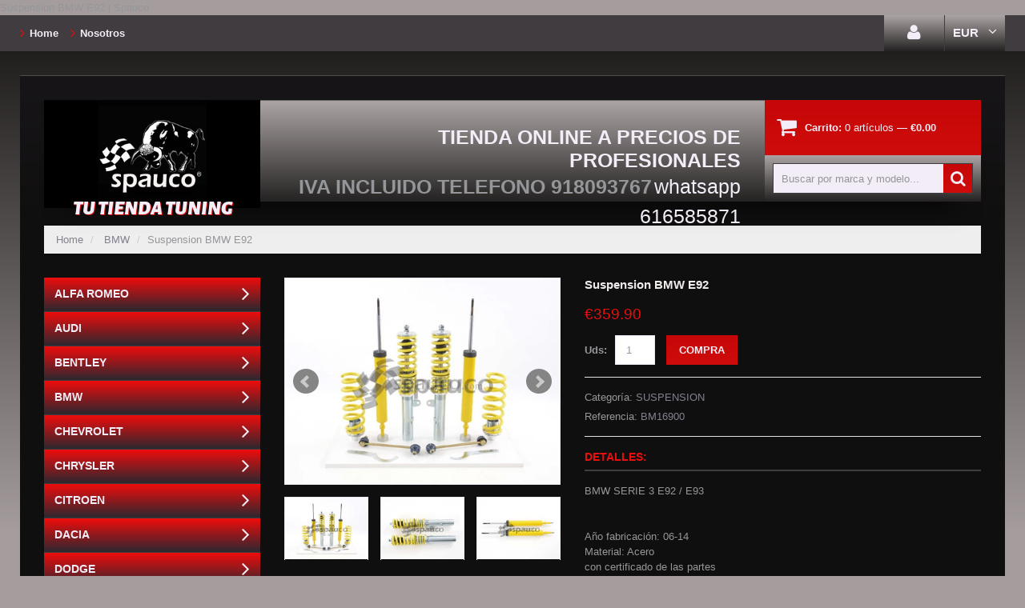

--- FILE ---
content_type: text/html; charset=utf-8
request_url: https://www.spauco.com/products/suspension-bmw-serie-4
body_size: 17590
content:
<!doctype html>
<!--[if lt IE 7]><html class="no-js lt-ie9 lt-ie8 lt-ie7" lang="en"> <![endif]-->
<!--[if IE 7]><html class="no-js lt-ie9 lt-ie8" lang="en"> <![endif]-->
<!--[if IE 8]><html class="no-js lt-ie9" lang="en"> <![endif]-->
<!--[if IE 9 ]><html class="ie9 no-js"> <![endif]-->
<!--[if (gt IE 9)|!(IE)]><!--> <html class="no-js"> <!--<![endif]-->  
<head>
  <!-- Google tag (gtag.js) -->
<script async src="https://www.googletagmanager.com/gtag/js?id=AW-977787744"></script>
<script>
  window.dataLayer = window.dataLayer || [];
  function gtag(){dataLayer.push(arguments);}
  gtag('js', new Date());

  gtag('config', 'AW-977787744');
</script>
    <meta charset="utf-8">
  	<meta name="google-site-verification" content="MPhda_w-1s71OPP1Ee46CcBh16QNTuGYB1EyTsxFPIU" />
    <meta http-equiv="X-UA-Compatible" content="IE=edge,chrome=1">
    
    <meta name="description" content="BMW SERIE 3 E92 / E93Año fabricación: 06-14Material: Acerocon certificado de las partesAjuste aprox. 35 hasta 65mmpara 49,8mm ejeMuy variable mediante ajuste de la alturaModelo de entrada económicoajuste deportivopara mas diversión al volanteConvierta su coche en un explosivo coche deportivo y además disfrute durante l" />
    <meta http-equiv="description" content="BMW SERIE 3 E92 / E93Año fabricación: 06-14Material: Acerocon certificado de las partesAjuste aprox. 35 hasta 65mmpara 49,8mm ejeMuy variable mediante ajuste de la alturaModelo de entrada económicoajuste deportivopara mas diversión al volanteConvierta su coche en un explosivo coche deportivo y además disfrute durante l" />
    <meta name="DC.description" content="BMW SERIE 3 E92 / E93Año fabricación: 06-14Material: Acerocon certificado de las partesAjuste aprox. 35 hasta 65mmpara 49,8mm ejeMuy variable mediante ajuste de la alturaModelo de entrada económicoajuste deportivopara mas diversión al volanteConvierta su coche en un explosivo coche deportivo y además disfrute durante l" />
    <meta property="og:description" content="BMW SERIE 3 E92 / E93Año fabricación: 06-14Material: Acerocon certificado de las partesAjuste aprox. 35 hasta 65mmpara 49,8mm ejeMuy variable mediante ajuste de la alturaModelo de entrada económicoajuste deportivopara mas diversión al volanteConvierta su coche en un explosivo coche deportivo y además disfrute durante l"/>
    <meta name="twitter:description" content="BMW SERIE 3 E92 / E93Año fabricación: 06-14Material: Acerocon certificado de las partesAjuste aprox. 35 hasta 65mmpara 49,8mm ejeMuy variable mediante ajuste de la alturaModelo de entrada económicoajuste deportivopara mas diversión al volanteConvierta su coche en un explosivo coche deportivo y además disfrute durante l" />
    
    <meta name="viewport" content="width=device-width, initial-scale=1, maximum-scale=1" />
<meta name="google-site-verification" content="XWLKGCn6SivcPJmdU3dbBF15i1iIGcchjeGqF943Egg" /
    
    <title>Suspension BMW E92 | Spauco</title>
    

    <link rel="canonical" href="https://www.spauco.com/products/suspension-bmw-serie-4" />
  	<meta property="og:url" content="https://www.spauco.com/products/suspension-bmw-serie-4"/>
    <meta name="twitter:site" content="https://www.spauco.com/products/suspension-bmw-serie-4" />
  	<link href="//www.spauco.com/cdn/shop/t/2/assets/favicon.ico?v=99005654819621085031716393757" rel="shortcut icon" type="image/x-icon" />
    <script>window.performance && window.performance.mark && window.performance.mark('shopify.content_for_header.start');</script><meta name="google-site-verification" content="XWLKGCn6SivcPJmdU3dbBF15i1iIGcchjeGqF943Egg">
<meta id="shopify-digital-wallet" name="shopify-digital-wallet" content="/8661480/digital_wallets/dialog">
<meta name="shopify-checkout-api-token" content="21d861ff57cd2a0c3b2dc1ea8475fb26">
<link rel="alternate" type="application/json+oembed" href="https://www.spauco.com/products/suspension-bmw-serie-4.oembed">
<script async="async" src="/checkouts/internal/preloads.js?locale=es-ES"></script>
<link rel="preconnect" href="https://shop.app" crossorigin="anonymous">
<script async="async" src="https://shop.app/checkouts/internal/preloads.js?locale=es-ES&shop_id=8661480" crossorigin="anonymous"></script>
<script id="apple-pay-shop-capabilities" type="application/json">{"shopId":8661480,"countryCode":"ES","currencyCode":"EUR","merchantCapabilities":["supports3DS"],"merchantId":"gid:\/\/shopify\/Shop\/8661480","merchantName":"Spauco","requiredBillingContactFields":["postalAddress","email","phone"],"requiredShippingContactFields":["postalAddress","email","phone"],"shippingType":"shipping","supportedNetworks":["visa","maestro","masterCard","amex"],"total":{"type":"pending","label":"Spauco","amount":"1.00"},"shopifyPaymentsEnabled":true,"supportsSubscriptions":true}</script>
<script id="shopify-features" type="application/json">{"accessToken":"21d861ff57cd2a0c3b2dc1ea8475fb26","betas":["rich-media-storefront-analytics"],"domain":"www.spauco.com","predictiveSearch":true,"shopId":8661480,"locale":"es"}</script>
<script>var Shopify = Shopify || {};
Shopify.shop = "spauco.myshopify.com";
Shopify.locale = "es";
Shopify.currency = {"active":"EUR","rate":"1.0"};
Shopify.country = "ES";
Shopify.theme = {"name":"theme013","id":19579651,"schema_name":null,"schema_version":null,"theme_store_id":null,"role":"main"};
Shopify.theme.handle = "null";
Shopify.theme.style = {"id":null,"handle":null};
Shopify.cdnHost = "www.spauco.com/cdn";
Shopify.routes = Shopify.routes || {};
Shopify.routes.root = "/";</script>
<script type="module">!function(o){(o.Shopify=o.Shopify||{}).modules=!0}(window);</script>
<script>!function(o){function n(){var o=[];function n(){o.push(Array.prototype.slice.apply(arguments))}return n.q=o,n}var t=o.Shopify=o.Shopify||{};t.loadFeatures=n(),t.autoloadFeatures=n()}(window);</script>
<script>
  window.ShopifyPay = window.ShopifyPay || {};
  window.ShopifyPay.apiHost = "shop.app\/pay";
  window.ShopifyPay.redirectState = null;
</script>
<script id="shop-js-analytics" type="application/json">{"pageType":"product"}</script>
<script defer="defer" async type="module" src="//www.spauco.com/cdn/shopifycloud/shop-js/modules/v2/client.init-shop-cart-sync_DsYPGvvX.es.esm.js"></script>
<script defer="defer" async type="module" src="//www.spauco.com/cdn/shopifycloud/shop-js/modules/v2/chunk.common_C1YIMwSk.esm.js"></script>
<script type="module">
  await import("//www.spauco.com/cdn/shopifycloud/shop-js/modules/v2/client.init-shop-cart-sync_DsYPGvvX.es.esm.js");
await import("//www.spauco.com/cdn/shopifycloud/shop-js/modules/v2/chunk.common_C1YIMwSk.esm.js");

  window.Shopify.SignInWithShop?.initShopCartSync?.({"fedCMEnabled":true,"windoidEnabled":true});

</script>
<script>
  window.Shopify = window.Shopify || {};
  if (!window.Shopify.featureAssets) window.Shopify.featureAssets = {};
  window.Shopify.featureAssets['shop-js'] = {"shop-cart-sync":["modules/v2/client.shop-cart-sync_DFz7QcsS.es.esm.js","modules/v2/chunk.common_C1YIMwSk.esm.js"],"init-fed-cm":["modules/v2/client.init-fed-cm_DVVApe3i.es.esm.js","modules/v2/chunk.common_C1YIMwSk.esm.js"],"init-windoid":["modules/v2/client.init-windoid_E0fYM2M_.es.esm.js","modules/v2/chunk.common_C1YIMwSk.esm.js"],"init-shop-email-lookup-coordinator":["modules/v2/client.init-shop-email-lookup-coordinator_CQ7eER4Z.es.esm.js","modules/v2/chunk.common_C1YIMwSk.esm.js"],"shop-toast-manager":["modules/v2/client.shop-toast-manager_BFFfsO0Y.es.esm.js","modules/v2/chunk.common_C1YIMwSk.esm.js"],"shop-button":["modules/v2/client.shop-button_D0b78GaX.es.esm.js","modules/v2/chunk.common_C1YIMwSk.esm.js"],"shop-login-button":["modules/v2/client.shop-login-button_Xgi49X0Y.es.esm.js","modules/v2/chunk.common_C1YIMwSk.esm.js","modules/v2/chunk.modal_BSRjfYCu.esm.js"],"shop-cash-offers":["modules/v2/client.shop-cash-offers_BWTmIYhM.es.esm.js","modules/v2/chunk.common_C1YIMwSk.esm.js","modules/v2/chunk.modal_BSRjfYCu.esm.js"],"avatar":["modules/v2/client.avatar_BTnouDA3.es.esm.js"],"init-shop-cart-sync":["modules/v2/client.init-shop-cart-sync_DsYPGvvX.es.esm.js","modules/v2/chunk.common_C1YIMwSk.esm.js"],"init-shop-for-new-customer-accounts":["modules/v2/client.init-shop-for-new-customer-accounts_CpPZaROv.es.esm.js","modules/v2/client.shop-login-button_Xgi49X0Y.es.esm.js","modules/v2/chunk.common_C1YIMwSk.esm.js","modules/v2/chunk.modal_BSRjfYCu.esm.js"],"pay-button":["modules/v2/client.pay-button_CzDvNU4_.es.esm.js","modules/v2/chunk.common_C1YIMwSk.esm.js"],"init-customer-accounts-sign-up":["modules/v2/client.init-customer-accounts-sign-up_Do2DqAKR.es.esm.js","modules/v2/client.shop-login-button_Xgi49X0Y.es.esm.js","modules/v2/chunk.common_C1YIMwSk.esm.js","modules/v2/chunk.modal_BSRjfYCu.esm.js"],"checkout-modal":["modules/v2/client.checkout-modal_B9VSy22f.es.esm.js","modules/v2/chunk.common_C1YIMwSk.esm.js","modules/v2/chunk.modal_BSRjfYCu.esm.js"],"init-customer-accounts":["modules/v2/client.init-customer-accounts_DIuL46cF.es.esm.js","modules/v2/client.shop-login-button_Xgi49X0Y.es.esm.js","modules/v2/chunk.common_C1YIMwSk.esm.js","modules/v2/chunk.modal_BSRjfYCu.esm.js"],"lead-capture":["modules/v2/client.lead-capture_Bybr0K8Z.es.esm.js","modules/v2/chunk.common_C1YIMwSk.esm.js","modules/v2/chunk.modal_BSRjfYCu.esm.js"],"shop-follow-button":["modules/v2/client.shop-follow-button_CBHkzlM6.es.esm.js","modules/v2/chunk.common_C1YIMwSk.esm.js","modules/v2/chunk.modal_BSRjfYCu.esm.js"],"shop-login":["modules/v2/client.shop-login_BCaS_WBW.es.esm.js","modules/v2/chunk.common_C1YIMwSk.esm.js","modules/v2/chunk.modal_BSRjfYCu.esm.js"],"payment-terms":["modules/v2/client.payment-terms_D3Zp2kyA.es.esm.js","modules/v2/chunk.common_C1YIMwSk.esm.js","modules/v2/chunk.modal_BSRjfYCu.esm.js"]};
</script>
<script id="__st">var __st={"a":8661480,"offset":3600,"reqid":"b3d41095-f60d-4693-bd00-f3c19b67d7ad-1763241452","pageurl":"www.spauco.com\/products\/suspension-bmw-serie-4","u":"4ca7a4ef87de","p":"product","rtyp":"product","rid":5625870595};</script>
<script>window.ShopifyPaypalV4VisibilityTracking = true;</script>
<script id="captcha-bootstrap">!function(){'use strict';const t='contact',e='account',n='new_comment',o=[[t,t],['blogs',n],['comments',n],[t,'customer']],c=[[e,'customer_login'],[e,'guest_login'],[e,'recover_customer_password'],[e,'create_customer']],r=t=>t.map((([t,e])=>`form[action*='/${t}']:not([data-nocaptcha='true']) input[name='form_type'][value='${e}']`)).join(','),a=t=>()=>t?[...document.querySelectorAll(t)].map((t=>t.form)):[];function s(){const t=[...o],e=r(t);return a(e)}const i='password',u='form_key',d=['recaptcha-v3-token','g-recaptcha-response','h-captcha-response',i],f=()=>{try{return window.sessionStorage}catch{return}},m='__shopify_v',_=t=>t.elements[u];function p(t,e,n=!1){try{const o=window.sessionStorage,c=JSON.parse(o.getItem(e)),{data:r}=function(t){const{data:e,action:n}=t;return t[m]||n?{data:e,action:n}:{data:t,action:n}}(c);for(const[e,n]of Object.entries(r))t.elements[e]&&(t.elements[e].value=n);n&&o.removeItem(e)}catch(o){console.error('form repopulation failed',{error:o})}}const l='form_type',E='cptcha';function T(t){t.dataset[E]=!0}const w=window,h=w.document,L='Shopify',v='ce_forms',y='captcha';let A=!1;((t,e)=>{const n=(g='f06e6c50-85a8-45c8-87d0-21a2b65856fe',I='https://cdn.shopify.com/shopifycloud/storefront-forms-hcaptcha/ce_storefront_forms_captcha_hcaptcha.v1.5.2.iife.js',D={infoText:'Protegido por hCaptcha',privacyText:'Privacidad',termsText:'Términos'},(t,e,n)=>{const o=w[L][v],c=o.bindForm;if(c)return c(t,g,e,D).then(n);var r;o.q.push([[t,g,e,D],n]),r=I,A||(h.body.append(Object.assign(h.createElement('script'),{id:'captcha-provider',async:!0,src:r})),A=!0)});var g,I,D;w[L]=w[L]||{},w[L][v]=w[L][v]||{},w[L][v].q=[],w[L][y]=w[L][y]||{},w[L][y].protect=function(t,e){n(t,void 0,e),T(t)},Object.freeze(w[L][y]),function(t,e,n,w,h,L){const[v,y,A,g]=function(t,e,n){const i=e?o:[],u=t?c:[],d=[...i,...u],f=r(d),m=r(i),_=r(d.filter((([t,e])=>n.includes(e))));return[a(f),a(m),a(_),s()]}(w,h,L),I=t=>{const e=t.target;return e instanceof HTMLFormElement?e:e&&e.form},D=t=>v().includes(t);t.addEventListener('submit',(t=>{const e=I(t);if(!e)return;const n=D(e)&&!e.dataset.hcaptchaBound&&!e.dataset.recaptchaBound,o=_(e),c=g().includes(e)&&(!o||!o.value);(n||c)&&t.preventDefault(),c&&!n&&(function(t){try{if(!f())return;!function(t){const e=f();if(!e)return;const n=_(t);if(!n)return;const o=n.value;o&&e.removeItem(o)}(t);const e=Array.from(Array(32),(()=>Math.random().toString(36)[2])).join('');!function(t,e){_(t)||t.append(Object.assign(document.createElement('input'),{type:'hidden',name:u})),t.elements[u].value=e}(t,e),function(t,e){const n=f();if(!n)return;const o=[...t.querySelectorAll(`input[type='${i}']`)].map((({name:t})=>t)),c=[...d,...o],r={};for(const[a,s]of new FormData(t).entries())c.includes(a)||(r[a]=s);n.setItem(e,JSON.stringify({[m]:1,action:t.action,data:r}))}(t,e)}catch(e){console.error('failed to persist form',e)}}(e),e.submit())}));const S=(t,e)=>{t&&!t.dataset[E]&&(n(t,e.some((e=>e===t))),T(t))};for(const o of['focusin','change'])t.addEventListener(o,(t=>{const e=I(t);D(e)&&S(e,y())}));const B=e.get('form_key'),M=e.get(l),P=B&&M;t.addEventListener('DOMContentLoaded',(()=>{const t=y();if(P)for(const e of t)e.elements[l].value===M&&p(e,B);[...new Set([...A(),...v().filter((t=>'true'===t.dataset.shopifyCaptcha))])].forEach((e=>S(e,t)))}))}(h,new URLSearchParams(w.location.search),n,t,e,['guest_login'])})(!0,!0)}();</script>
<script integrity="sha256-52AcMU7V7pcBOXWImdc/TAGTFKeNjmkeM1Pvks/DTgc=" data-source-attribution="shopify.loadfeatures" defer="defer" src="//www.spauco.com/cdn/shopifycloud/storefront/assets/storefront/load_feature-81c60534.js" crossorigin="anonymous"></script>
<script crossorigin="anonymous" defer="defer" src="//www.spauco.com/cdn/shopifycloud/storefront/assets/shopify_pay/storefront-65b4c6d7.js?v=20250812"></script>
<script data-source-attribution="shopify.dynamic_checkout.dynamic.init">var Shopify=Shopify||{};Shopify.PaymentButton=Shopify.PaymentButton||{isStorefrontPortableWallets:!0,init:function(){window.Shopify.PaymentButton.init=function(){};var t=document.createElement("script");t.src="https://www.spauco.com/cdn/shopifycloud/portable-wallets/latest/portable-wallets.es.js",t.type="module",document.head.appendChild(t)}};
</script>
<script data-source-attribution="shopify.dynamic_checkout.buyer_consent">
  function portableWalletsHideBuyerConsent(e){var t=document.getElementById("shopify-buyer-consent"),n=document.getElementById("shopify-subscription-policy-button");t&&n&&(t.classList.add("hidden"),t.setAttribute("aria-hidden","true"),n.removeEventListener("click",e))}function portableWalletsShowBuyerConsent(e){var t=document.getElementById("shopify-buyer-consent"),n=document.getElementById("shopify-subscription-policy-button");t&&n&&(t.classList.remove("hidden"),t.removeAttribute("aria-hidden"),n.addEventListener("click",e))}window.Shopify?.PaymentButton&&(window.Shopify.PaymentButton.hideBuyerConsent=portableWalletsHideBuyerConsent,window.Shopify.PaymentButton.showBuyerConsent=portableWalletsShowBuyerConsent);
</script>
<script data-source-attribution="shopify.dynamic_checkout.cart.bootstrap">document.addEventListener("DOMContentLoaded",(function(){function t(){return document.querySelector("shopify-accelerated-checkout-cart, shopify-accelerated-checkout")}if(t())Shopify.PaymentButton.init();else{new MutationObserver((function(e,n){t()&&(Shopify.PaymentButton.init(),n.disconnect())})).observe(document.body,{childList:!0,subtree:!0})}}));
</script>
<script id='scb4127' type='text/javascript' async='' src='https://www.spauco.com/cdn/shopifycloud/privacy-banner/storefront-banner.js'></script><link id="shopify-accelerated-checkout-styles" rel="stylesheet" media="screen" href="https://www.spauco.com/cdn/shopifycloud/portable-wallets/latest/accelerated-checkout-backwards-compat.css" crossorigin="anonymous">
<style id="shopify-accelerated-checkout-cart">
        #shopify-buyer-consent {
  margin-top: 1em;
  display: inline-block;
  width: 100%;
}

#shopify-buyer-consent.hidden {
  display: none;
}

#shopify-subscription-policy-button {
  background: none;
  border: none;
  padding: 0;
  text-decoration: underline;
  font-size: inherit;
  cursor: pointer;
}

#shopify-subscription-policy-button::before {
  box-shadow: none;
}

      </style>

<script>window.performance && window.performance.mark && window.performance.mark('shopify.content_for_header.end');</script>

    <link href="//www.spauco.com/cdn/shop/t/2/assets/bootstrap.css?v=115546916107093099081431615819" rel="stylesheet" type="text/css" media="all" /> 
    <link href="//www.spauco.com/cdn/shop/t/2/assets/assets.css?v=150726530186007751661704899169" rel="stylesheet" type="text/css" media="all" /> 
    <link href="//www.spauco.com/cdn/shop/t/2/assets/style.css?v=33792588023029095731463156389" rel="stylesheet" type="text/css" media="all" />
    <link href="//www.spauco.com/cdn/shop/t/2/assets/responsive.css?v=143362523823737766581455756201" rel="stylesheet" type="text/css" media="all" />
    <link href="//www.spauco.com/cdn/shop/t/2/assets/font-awesome.css?v=107292632621353259081704899169" rel="stylesheet" type="text/css" media="all" />

	
    
  	<link href='//fonts.googleapis.com/css?family=Alegreya+Sans+SC:900italic' rel='stylesheet' type='text/css'>

    <!--[if lt IE 9]>
    <script src="//html5shiv.googlecode.com/svn/trunk/html5.js" type="text/javascript"></script>
    <link href="//www.spauco.com/cdn/shop/t/2/assets/ie8.css?v=82986461865174275121431615825" rel="stylesheet" type="text/css" media="all" />
    <![endif]-->

    <!--[if gte IE 9]>
    <style type="text/css">.gradient {filter: none;}</style>
    <![endif]-->

    

  
  
    <script src="//www.spauco.com/cdn/shopifycloud/storefront/assets/themes_support/option_selection-b017cd28.js" type="text/javascript"></script>
    <script src="//ajax.googleapis.com/ajax/libs/jquery/1.8.3/jquery.min.js" type="text/javascript"></script>  
    <script src="//www.spauco.com/cdn/shop/t/2/assets/bootstrap.min.js?v=169742497270567444961431615819" type="text/javascript"></script>
    <script src="//www.spauco.com/cdn/shop/t/2/assets/jquery-migrate-1.2.1.min.js?v=122074188791053731101431615822" type="text/javascript"></script>
    <script src="//www.spauco.com/cdn/shop/t/2/assets/jquery.mobile.customized.min.js?v=112395662435982372591431615822" type="text/javascript"></script>
    <script src="//www.spauco.com/cdn/shop/t/2/assets/shop.js?v=7325389296069817841431615825" type="text/javascript"></script>
    <script src="//www.spauco.com/cdn/shop/t/2/assets/camera.min.js?v=85074675997032115591431615819" type="text/javascript"></script>
    <script src="//www.spauco.com/cdn/shop/t/2/assets/jquery.easing.1.3.js?v=172541285191835633401431615822" type="text/javascript"></script>
    <script src="//www.spauco.com/cdn/shop/t/2/assets/api.jquery.js?v=117108174632146741091431615819" type="text/javascript"></script>
    <script src="//www.spauco.com/cdn/shop/t/2/assets/ajaxify-shop.js?v=39659705912500483221441401631" type="text/javascript"></script>
    <script src="//www.spauco.com/cdn/shop/t/2/assets/hoverIntent.js?v=84919160550285729141431615822" type="text/javascript"></script>
    <script src="//www.spauco.com/cdn/shop/t/2/assets/superfish.js?v=19899534622193427161431615824" type="text/javascript"></script>
    <script src="//www.spauco.com/cdn/shop/t/2/assets/supersubs.js?v=136522731378567858201431615824" type="text/javascript"></script>
    <script src="//www.spauco.com/cdn/shop/t/2/assets/jquery.mobilemenu.js?v=27360496317003528511431615823" type="text/javascript"></script>
    <script src="//www.spauco.com/cdn/shop/t/2/assets/sftouchscreen.js?v=112366920105338648641431615823" type="text/javascript"></script>
        <script src="//www.spauco.com/cdn/shop/t/2/assets/jquery.bxslider.min.js?v=166052905847431135531431615822" type="text/javascript"></script>
    <script src="//www.spauco.com/cdn/shop/t/2/assets/jquery.caroufredsel.min.js?v=178178032825860242381431615822" type="text/javascript"></script>
    <script src="//www.spauco.com/cdn/shop/t/2/assets/jquery.nivoslider.js?v=77114867369510475911431615823" type="text/javascript"></script>
    <script src="//www.spauco.com/cdn/shop/t/2/assets/jquery.customSelect.min.js?v=56461883572484533711431615822" type="text/javascript"></script>
  
  
  
  
  
  
  
<script src="//www.spauco.com/cdn/shop/t/2/assets/jquery.fancybox-1.3.4.js?v=173124019570998591221431615822" type="text/javascript"></script>
  
  
    

<script src="/services/javascripts/currencies.js" type="text/javascript"></script>
<script src="//www.spauco.com/cdn/shop/t/2/assets/jquery.currencies.min.js?v=148731906405125217661431615822" type="text/javascript"></script>

<script>


Currency.format = 'money_format';


var shopCurrency = 'EUR';

/* Sometimes merchants change their shop currency, let's tell our JavaScript file */
Currency.money_with_currency_format[shopCurrency] = "\u0026euro;{{amount}} EUR";
Currency.money_format[shopCurrency] = "\u0026euro;{{amount}}";
  
/* Default currency */
var defaultCurrency = 'EUR' || shopCurrency;
  
/* Cookie currency */
var cookieCurrency = Currency.cookie.read();

/* Fix for customer account pages */
jQuery('span.money span.money').each(function() {
  jQuery(this).parents('span.money').removeClass('money');
});

/* Saving the current price */
jQuery('span.money').each(function() {
  jQuery(this).attr('data-currency-EUR', jQuery(this).html());
});

// If there's no cookie.
if (cookieCurrency == null) {
  if (shopCurrency !== defaultCurrency) {
    Currency.convertAll(shopCurrency, defaultCurrency);
  }
  else {
    Currency.currentCurrency = defaultCurrency;
  }
}
// If the cookie value does not correspond to any value in the currency dropdown.
else if (jQuery('[name=currencies]').size() && jQuery('[name=currencies] option[value=' + cookieCurrency + ']').size() === 0) {
  Currency.currentCurrency = shopCurrency;
  Currency.cookie.write(shopCurrency);
}
else if (cookieCurrency === shopCurrency) {
  Currency.currentCurrency = shopCurrency;
}
else {
  Currency.convertAll(shopCurrency, cookieCurrency);
}

jQuery('[name=currencies]').val(Currency.currentCurrency).change(function() {
  var newCurrency = jQuery(this).val();
  Currency.convertAll(Currency.currentCurrency, newCurrency);
  jQuery('.selected-currency').text(Currency.currentCurrency);
});

var original_selectCallback = window.selectCallback;
var selectCallback = function(variant, selector) {
  original_selectCallback(variant, selector);
  Currency.convertAll(shopCurrency, jQuery('[name=currencies]').val());
  jQuery('.selected-currency').text(Currency.currentCurrency);
};

jQuery('.selected-currency').text(Currency.currentCurrency);

</script>



 <script type="text/javascript">
(function(a,e,c,f,g,h,b,d){var k={ak:"977787744",cl:"YH9LCLSs_2oQ4Laf0gM",autoreplace:"918093767"};a[c]=a[c]||function(){(a[c].q=a[c].q||[]).push(arguments)};a[g]||(a[g]=k.ak);b=e.createElement(h);b.async=1;b.src="//www.gstatic.com/wcm/loader.js";d=e.getElementsByTagName(h)[0];d.parentNode.insertBefore(b,d);a[f]=function(b,d,e){a[c](2,b,k,d,null,new Date,e)};a[f]()})(window,document,"_googWcmImpl","_googWcmGet","_googWcmAk","script");
</script> 
<meta property="og:image" content="https://cdn.shopify.com/s/files/1/0866/1480/products/suspension-bmw-e92-867.jpg?v=1677512351" />
<meta property="og:image:secure_url" content="https://cdn.shopify.com/s/files/1/0866/1480/products/suspension-bmw-e92-867.jpg?v=1677512351" />
<meta property="og:image:width" content="1024" />
<meta property="og:image:height" content="768" />
<meta property="og:image:alt" content="Suspension Bmw Serie 3" />
<link href="https://monorail-edge.shopifysvc.com" rel="dns-prefetch">
<script>(function(){if ("sendBeacon" in navigator && "performance" in window) {try {var session_token_from_headers = performance.getEntriesByType('navigation')[0].serverTiming.find(x => x.name == '_s').description;} catch {var session_token_from_headers = undefined;}var session_cookie_matches = document.cookie.match(/_shopify_s=([^;]*)/);var session_token_from_cookie = session_cookie_matches && session_cookie_matches.length === 2 ? session_cookie_matches[1] : "";var session_token = session_token_from_headers || session_token_from_cookie || "";function handle_abandonment_event(e) {var entries = performance.getEntries().filter(function(entry) {return /monorail-edge.shopifysvc.com/.test(entry.name);});if (!window.abandonment_tracked && entries.length === 0) {window.abandonment_tracked = true;var currentMs = Date.now();var navigation_start = performance.timing.navigationStart;var payload = {shop_id: 8661480,url: window.location.href,navigation_start,duration: currentMs - navigation_start,session_token,page_type: "product"};window.navigator.sendBeacon("https://monorail-edge.shopifysvc.com/v1/produce", JSON.stringify({schema_id: "online_store_buyer_site_abandonment/1.1",payload: payload,metadata: {event_created_at_ms: currentMs,event_sent_at_ms: currentMs}}));}}window.addEventListener('pagehide', handle_abandonment_event);}}());</script>
<script id="web-pixels-manager-setup">(function e(e,d,r,n,o){if(void 0===o&&(o={}),!Boolean(null===(a=null===(i=window.Shopify)||void 0===i?void 0:i.analytics)||void 0===a?void 0:a.replayQueue)){var i,a;window.Shopify=window.Shopify||{};var t=window.Shopify;t.analytics=t.analytics||{};var s=t.analytics;s.replayQueue=[],s.publish=function(e,d,r){return s.replayQueue.push([e,d,r]),!0};try{self.performance.mark("wpm:start")}catch(e){}var l=function(){var e={modern:/Edge?\/(1{2}[4-9]|1[2-9]\d|[2-9]\d{2}|\d{4,})\.\d+(\.\d+|)|Firefox\/(1{2}[4-9]|1[2-9]\d|[2-9]\d{2}|\d{4,})\.\d+(\.\d+|)|Chrom(ium|e)\/(9{2}|\d{3,})\.\d+(\.\d+|)|(Maci|X1{2}).+ Version\/(15\.\d+|(1[6-9]|[2-9]\d|\d{3,})\.\d+)([,.]\d+|)( \(\w+\)|)( Mobile\/\w+|) Safari\/|Chrome.+OPR\/(9{2}|\d{3,})\.\d+\.\d+|(CPU[ +]OS|iPhone[ +]OS|CPU[ +]iPhone|CPU IPhone OS|CPU iPad OS)[ +]+(15[._]\d+|(1[6-9]|[2-9]\d|\d{3,})[._]\d+)([._]\d+|)|Android:?[ /-](13[3-9]|1[4-9]\d|[2-9]\d{2}|\d{4,})(\.\d+|)(\.\d+|)|Android.+Firefox\/(13[5-9]|1[4-9]\d|[2-9]\d{2}|\d{4,})\.\d+(\.\d+|)|Android.+Chrom(ium|e)\/(13[3-9]|1[4-9]\d|[2-9]\d{2}|\d{4,})\.\d+(\.\d+|)|SamsungBrowser\/([2-9]\d|\d{3,})\.\d+/,legacy:/Edge?\/(1[6-9]|[2-9]\d|\d{3,})\.\d+(\.\d+|)|Firefox\/(5[4-9]|[6-9]\d|\d{3,})\.\d+(\.\d+|)|Chrom(ium|e)\/(5[1-9]|[6-9]\d|\d{3,})\.\d+(\.\d+|)([\d.]+$|.*Safari\/(?![\d.]+ Edge\/[\d.]+$))|(Maci|X1{2}).+ Version\/(10\.\d+|(1[1-9]|[2-9]\d|\d{3,})\.\d+)([,.]\d+|)( \(\w+\)|)( Mobile\/\w+|) Safari\/|Chrome.+OPR\/(3[89]|[4-9]\d|\d{3,})\.\d+\.\d+|(CPU[ +]OS|iPhone[ +]OS|CPU[ +]iPhone|CPU IPhone OS|CPU iPad OS)[ +]+(10[._]\d+|(1[1-9]|[2-9]\d|\d{3,})[._]\d+)([._]\d+|)|Android:?[ /-](13[3-9]|1[4-9]\d|[2-9]\d{2}|\d{4,})(\.\d+|)(\.\d+|)|Mobile Safari.+OPR\/([89]\d|\d{3,})\.\d+\.\d+|Android.+Firefox\/(13[5-9]|1[4-9]\d|[2-9]\d{2}|\d{4,})\.\d+(\.\d+|)|Android.+Chrom(ium|e)\/(13[3-9]|1[4-9]\d|[2-9]\d{2}|\d{4,})\.\d+(\.\d+|)|Android.+(UC? ?Browser|UCWEB|U3)[ /]?(15\.([5-9]|\d{2,})|(1[6-9]|[2-9]\d|\d{3,})\.\d+)\.\d+|SamsungBrowser\/(5\.\d+|([6-9]|\d{2,})\.\d+)|Android.+MQ{2}Browser\/(14(\.(9|\d{2,})|)|(1[5-9]|[2-9]\d|\d{3,})(\.\d+|))(\.\d+|)|K[Aa][Ii]OS\/(3\.\d+|([4-9]|\d{2,})\.\d+)(\.\d+|)/},d=e.modern,r=e.legacy,n=navigator.userAgent;return n.match(d)?"modern":n.match(r)?"legacy":"unknown"}(),u="modern"===l?"modern":"legacy",c=(null!=n?n:{modern:"",legacy:""})[u],f=function(e){return[e.baseUrl,"/wpm","/b",e.hashVersion,"modern"===e.buildTarget?"m":"l",".js"].join("")}({baseUrl:d,hashVersion:r,buildTarget:u}),m=function(e){var d=e.version,r=e.bundleTarget,n=e.surface,o=e.pageUrl,i=e.monorailEndpoint;return{emit:function(e){var a=e.status,t=e.errorMsg,s=(new Date).getTime(),l=JSON.stringify({metadata:{event_sent_at_ms:s},events:[{schema_id:"web_pixels_manager_load/3.1",payload:{version:d,bundle_target:r,page_url:o,status:a,surface:n,error_msg:t},metadata:{event_created_at_ms:s}}]});if(!i)return console&&console.warn&&console.warn("[Web Pixels Manager] No Monorail endpoint provided, skipping logging."),!1;try{return self.navigator.sendBeacon.bind(self.navigator)(i,l)}catch(e){}var u=new XMLHttpRequest;try{return u.open("POST",i,!0),u.setRequestHeader("Content-Type","text/plain"),u.send(l),!0}catch(e){return console&&console.warn&&console.warn("[Web Pixels Manager] Got an unhandled error while logging to Monorail."),!1}}}}({version:r,bundleTarget:l,surface:e.surface,pageUrl:self.location.href,monorailEndpoint:e.monorailEndpoint});try{o.browserTarget=l,function(e){var d=e.src,r=e.async,n=void 0===r||r,o=e.onload,i=e.onerror,a=e.sri,t=e.scriptDataAttributes,s=void 0===t?{}:t,l=document.createElement("script"),u=document.querySelector("head"),c=document.querySelector("body");if(l.async=n,l.src=d,a&&(l.integrity=a,l.crossOrigin="anonymous"),s)for(var f in s)if(Object.prototype.hasOwnProperty.call(s,f))try{l.dataset[f]=s[f]}catch(e){}if(o&&l.addEventListener("load",o),i&&l.addEventListener("error",i),u)u.appendChild(l);else{if(!c)throw new Error("Did not find a head or body element to append the script");c.appendChild(l)}}({src:f,async:!0,onload:function(){if(!function(){var e,d;return Boolean(null===(d=null===(e=window.Shopify)||void 0===e?void 0:e.analytics)||void 0===d?void 0:d.initialized)}()){var d=window.webPixelsManager.init(e)||void 0;if(d){var r=window.Shopify.analytics;r.replayQueue.forEach((function(e){var r=e[0],n=e[1],o=e[2];d.publishCustomEvent(r,n,o)})),r.replayQueue=[],r.publish=d.publishCustomEvent,r.visitor=d.visitor,r.initialized=!0}}},onerror:function(){return m.emit({status:"failed",errorMsg:"".concat(f," has failed to load")})},sri:function(e){var d=/^sha384-[A-Za-z0-9+/=]+$/;return"string"==typeof e&&d.test(e)}(c)?c:"",scriptDataAttributes:o}),m.emit({status:"loading"})}catch(e){m.emit({status:"failed",errorMsg:(null==e?void 0:e.message)||"Unknown error"})}}})({shopId: 8661480,storefrontBaseUrl: "https://www.spauco.com",extensionsBaseUrl: "https://extensions.shopifycdn.com/cdn/shopifycloud/web-pixels-manager",monorailEndpoint: "https://monorail-edge.shopifysvc.com/unstable/produce_batch",surface: "storefront-renderer",enabledBetaFlags: ["2dca8a86"],webPixelsConfigList: [{"id":"1532199256","configuration":"{\"pixel_id\":\"1332200504878930\",\"pixel_type\":\"facebook_pixel\"}","eventPayloadVersion":"v1","runtimeContext":"OPEN","scriptVersion":"ca16bc87fe92b6042fbaa3acc2fbdaa6","type":"APP","apiClientId":2329312,"privacyPurposes":["ANALYTICS","MARKETING","SALE_OF_DATA"],"dataSharingAdjustments":{"protectedCustomerApprovalScopes":["read_customer_address","read_customer_email","read_customer_name","read_customer_personal_data","read_customer_phone"]}},{"id":"905478488","configuration":"{\"config\":\"{\\\"pixel_id\\\":\\\"G-SV3SQZ9MLE\\\",\\\"target_country\\\":\\\"ES\\\",\\\"gtag_events\\\":[{\\\"type\\\":\\\"search\\\",\\\"action_label\\\":[\\\"G-SV3SQZ9MLE\\\",\\\"AW-977787744\\\/VZTyCPbsqc4DEOC2n9ID\\\"]},{\\\"type\\\":\\\"begin_checkout\\\",\\\"action_label\\\":[\\\"G-SV3SQZ9MLE\\\",\\\"AW-977787744\\\/BAE-CMDpqc4DEOC2n9ID\\\"]},{\\\"type\\\":\\\"view_item\\\",\\\"action_label\\\":[\\\"G-SV3SQZ9MLE\\\",\\\"AW-977787744\\\/QyR1CLrpqc4DEOC2n9ID\\\",\\\"MC-9Q720R9Z96\\\"]},{\\\"type\\\":\\\"purchase\\\",\\\"action_label\\\":[\\\"G-SV3SQZ9MLE\\\",\\\"AW-977787744\\\/loupCLfpqc4DEOC2n9ID\\\",\\\"MC-9Q720R9Z96\\\"]},{\\\"type\\\":\\\"page_view\\\",\\\"action_label\\\":[\\\"G-SV3SQZ9MLE\\\",\\\"AW-977787744\\\/rs5qCLTpqc4DEOC2n9ID\\\",\\\"MC-9Q720R9Z96\\\"]},{\\\"type\\\":\\\"add_payment_info\\\",\\\"action_label\\\":[\\\"G-SV3SQZ9MLE\\\",\\\"AW-977787744\\\/H5TWCPnsqc4DEOC2n9ID\\\"]},{\\\"type\\\":\\\"add_to_cart\\\",\\\"action_label\\\":[\\\"G-SV3SQZ9MLE\\\",\\\"AW-977787744\\\/J6dDCL3pqc4DEOC2n9ID\\\"]}],\\\"enable_monitoring_mode\\\":false}\"}","eventPayloadVersion":"v1","runtimeContext":"OPEN","scriptVersion":"b2a88bafab3e21179ed38636efcd8a93","type":"APP","apiClientId":1780363,"privacyPurposes":[],"dataSharingAdjustments":{"protectedCustomerApprovalScopes":["read_customer_address","read_customer_email","read_customer_name","read_customer_personal_data","read_customer_phone"]}},{"id":"155091288","eventPayloadVersion":"v1","runtimeContext":"LAX","scriptVersion":"1","type":"CUSTOM","privacyPurposes":["MARKETING"],"name":"Meta pixel (migrated)"},{"id":"shopify-app-pixel","configuration":"{}","eventPayloadVersion":"v1","runtimeContext":"STRICT","scriptVersion":"0450","apiClientId":"shopify-pixel","type":"APP","privacyPurposes":["ANALYTICS","MARKETING"]},{"id":"shopify-custom-pixel","eventPayloadVersion":"v1","runtimeContext":"LAX","scriptVersion":"0450","apiClientId":"shopify-pixel","type":"CUSTOM","privacyPurposes":["ANALYTICS","MARKETING"]}],isMerchantRequest: false,initData: {"shop":{"name":"Spauco","paymentSettings":{"currencyCode":"EUR"},"myshopifyDomain":"spauco.myshopify.com","countryCode":"ES","storefrontUrl":"https:\/\/www.spauco.com"},"customer":null,"cart":null,"checkout":null,"productVariants":[{"price":{"amount":359.9,"currencyCode":"EUR"},"product":{"title":"Suspension BMW E92","vendor":"BM16900","id":"5625870595","untranslatedTitle":"Suspension BMW E92","url":"\/products\/suspension-bmw-serie-4","type":"SUSPENSION"},"id":"17306907523","image":{"src":"\/\/www.spauco.com\/cdn\/shop\/products\/suspension-bmw-e92-867.jpg?v=1677512351"},"sku":"","title":"Default Title","untranslatedTitle":"Default Title"}],"purchasingCompany":null},},"https://www.spauco.com/cdn","ae1676cfwd2530674p4253c800m34e853cb",{"modern":"","legacy":""},{"shopId":"8661480","storefrontBaseUrl":"https:\/\/www.spauco.com","extensionBaseUrl":"https:\/\/extensions.shopifycdn.com\/cdn\/shopifycloud\/web-pixels-manager","surface":"storefront-renderer","enabledBetaFlags":"[\"2dca8a86\"]","isMerchantRequest":"false","hashVersion":"ae1676cfwd2530674p4253c800m34e853cb","publish":"custom","events":"[[\"page_viewed\",{}],[\"product_viewed\",{\"productVariant\":{\"price\":{\"amount\":359.9,\"currencyCode\":\"EUR\"},\"product\":{\"title\":\"Suspension BMW E92\",\"vendor\":\"BM16900\",\"id\":\"5625870595\",\"untranslatedTitle\":\"Suspension BMW E92\",\"url\":\"\/products\/suspension-bmw-serie-4\",\"type\":\"SUSPENSION\"},\"id\":\"17306907523\",\"image\":{\"src\":\"\/\/www.spauco.com\/cdn\/shop\/products\/suspension-bmw-e92-867.jpg?v=1677512351\"},\"sku\":\"\",\"title\":\"Default Title\",\"untranslatedTitle\":\"Default Title\"}}]]"});</script><script>
  window.ShopifyAnalytics = window.ShopifyAnalytics || {};
  window.ShopifyAnalytics.meta = window.ShopifyAnalytics.meta || {};
  window.ShopifyAnalytics.meta.currency = 'EUR';
  var meta = {"product":{"id":5625870595,"gid":"gid:\/\/shopify\/Product\/5625870595","vendor":"BM16900","type":"SUSPENSION","variants":[{"id":17306907523,"price":35990,"name":"Suspension BMW E92","public_title":null,"sku":""}],"remote":false},"page":{"pageType":"product","resourceType":"product","resourceId":5625870595}};
  for (var attr in meta) {
    window.ShopifyAnalytics.meta[attr] = meta[attr];
  }
</script>
<script class="analytics">
  (function () {
    var customDocumentWrite = function(content) {
      var jquery = null;

      if (window.jQuery) {
        jquery = window.jQuery;
      } else if (window.Checkout && window.Checkout.$) {
        jquery = window.Checkout.$;
      }

      if (jquery) {
        jquery('body').append(content);
      }
    };

    var hasLoggedConversion = function(token) {
      if (token) {
        return document.cookie.indexOf('loggedConversion=' + token) !== -1;
      }
      return false;
    }

    var setCookieIfConversion = function(token) {
      if (token) {
        var twoMonthsFromNow = new Date(Date.now());
        twoMonthsFromNow.setMonth(twoMonthsFromNow.getMonth() + 2);

        document.cookie = 'loggedConversion=' + token + '; expires=' + twoMonthsFromNow;
      }
    }

    var trekkie = window.ShopifyAnalytics.lib = window.trekkie = window.trekkie || [];
    if (trekkie.integrations) {
      return;
    }
    trekkie.methods = [
      'identify',
      'page',
      'ready',
      'track',
      'trackForm',
      'trackLink'
    ];
    trekkie.factory = function(method) {
      return function() {
        var args = Array.prototype.slice.call(arguments);
        args.unshift(method);
        trekkie.push(args);
        return trekkie;
      };
    };
    for (var i = 0; i < trekkie.methods.length; i++) {
      var key = trekkie.methods[i];
      trekkie[key] = trekkie.factory(key);
    }
    trekkie.load = function(config) {
      trekkie.config = config || {};
      trekkie.config.initialDocumentCookie = document.cookie;
      var first = document.getElementsByTagName('script')[0];
      var script = document.createElement('script');
      script.type = 'text/javascript';
      script.onerror = function(e) {
        var scriptFallback = document.createElement('script');
        scriptFallback.type = 'text/javascript';
        scriptFallback.onerror = function(error) {
                var Monorail = {
      produce: function produce(monorailDomain, schemaId, payload) {
        var currentMs = new Date().getTime();
        var event = {
          schema_id: schemaId,
          payload: payload,
          metadata: {
            event_created_at_ms: currentMs,
            event_sent_at_ms: currentMs
          }
        };
        return Monorail.sendRequest("https://" + monorailDomain + "/v1/produce", JSON.stringify(event));
      },
      sendRequest: function sendRequest(endpointUrl, payload) {
        // Try the sendBeacon API
        if (window && window.navigator && typeof window.navigator.sendBeacon === 'function' && typeof window.Blob === 'function' && !Monorail.isIos12()) {
          var blobData = new window.Blob([payload], {
            type: 'text/plain'
          });

          if (window.navigator.sendBeacon(endpointUrl, blobData)) {
            return true;
          } // sendBeacon was not successful

        } // XHR beacon

        var xhr = new XMLHttpRequest();

        try {
          xhr.open('POST', endpointUrl);
          xhr.setRequestHeader('Content-Type', 'text/plain');
          xhr.send(payload);
        } catch (e) {
          console.log(e);
        }

        return false;
      },
      isIos12: function isIos12() {
        return window.navigator.userAgent.lastIndexOf('iPhone; CPU iPhone OS 12_') !== -1 || window.navigator.userAgent.lastIndexOf('iPad; CPU OS 12_') !== -1;
      }
    };
    Monorail.produce('monorail-edge.shopifysvc.com',
      'trekkie_storefront_load_errors/1.1',
      {shop_id: 8661480,
      theme_id: 19579651,
      app_name: "storefront",
      context_url: window.location.href,
      source_url: "//www.spauco.com/cdn/s/trekkie.storefront.308893168db1679b4a9f8a086857af995740364f.min.js"});

        };
        scriptFallback.async = true;
        scriptFallback.src = '//www.spauco.com/cdn/s/trekkie.storefront.308893168db1679b4a9f8a086857af995740364f.min.js';
        first.parentNode.insertBefore(scriptFallback, first);
      };
      script.async = true;
      script.src = '//www.spauco.com/cdn/s/trekkie.storefront.308893168db1679b4a9f8a086857af995740364f.min.js';
      first.parentNode.insertBefore(script, first);
    };
    trekkie.load(
      {"Trekkie":{"appName":"storefront","development":false,"defaultAttributes":{"shopId":8661480,"isMerchantRequest":null,"themeId":19579651,"themeCityHash":"15362741894075060968","contentLanguage":"es","currency":"EUR","eventMetadataId":"5c356c55-dd66-4f83-840f-6982363e2c3a"},"isServerSideCookieWritingEnabled":true,"monorailRegion":"shop_domain","enabledBetaFlags":["f0df213a"]},"Session Attribution":{},"S2S":{"facebookCapiEnabled":true,"source":"trekkie-storefront-renderer","apiClientId":580111}}
    );

    var loaded = false;
    trekkie.ready(function() {
      if (loaded) return;
      loaded = true;

      window.ShopifyAnalytics.lib = window.trekkie;

      var originalDocumentWrite = document.write;
      document.write = customDocumentWrite;
      try { window.ShopifyAnalytics.merchantGoogleAnalytics.call(this); } catch(error) {};
      document.write = originalDocumentWrite;

      window.ShopifyAnalytics.lib.page(null,{"pageType":"product","resourceType":"product","resourceId":5625870595,"shopifyEmitted":true});

      var match = window.location.pathname.match(/checkouts\/(.+)\/(thank_you|post_purchase)/)
      var token = match? match[1]: undefined;
      if (!hasLoggedConversion(token)) {
        setCookieIfConversion(token);
        window.ShopifyAnalytics.lib.track("Viewed Product",{"currency":"EUR","variantId":17306907523,"productId":5625870595,"productGid":"gid:\/\/shopify\/Product\/5625870595","name":"Suspension BMW E92","price":"359.90","sku":"","brand":"BM16900","variant":null,"category":"SUSPENSION","nonInteraction":true,"remote":false},undefined,undefined,{"shopifyEmitted":true});
      window.ShopifyAnalytics.lib.track("monorail:\/\/trekkie_storefront_viewed_product\/1.1",{"currency":"EUR","variantId":17306907523,"productId":5625870595,"productGid":"gid:\/\/shopify\/Product\/5625870595","name":"Suspension BMW E92","price":"359.90","sku":"","brand":"BM16900","variant":null,"category":"SUSPENSION","nonInteraction":true,"remote":false,"referer":"https:\/\/www.spauco.com\/products\/suspension-bmw-serie-4"});
      }
    });


        var eventsListenerScript = document.createElement('script');
        eventsListenerScript.async = true;
        eventsListenerScript.src = "//www.spauco.com/cdn/shopifycloud/storefront/assets/shop_events_listener-3da45d37.js";
        document.getElementsByTagName('head')[0].appendChild(eventsListenerScript);

})();</script>
  <script>
  if (!window.ga || (window.ga && typeof window.ga !== 'function')) {
    window.ga = function ga() {
      (window.ga.q = window.ga.q || []).push(arguments);
      if (window.Shopify && window.Shopify.analytics && typeof window.Shopify.analytics.publish === 'function') {
        window.Shopify.analytics.publish("ga_stub_called", {}, {sendTo: "google_osp_migration"});
      }
      console.error("Shopify's Google Analytics stub called with:", Array.from(arguments), "\nSee https://help.shopify.com/manual/promoting-marketing/pixels/pixel-migration#google for more information.");
    };
    if (window.Shopify && window.Shopify.analytics && typeof window.Shopify.analytics.publish === 'function') {
      window.Shopify.analytics.publish("ga_stub_initialized", {}, {sendTo: "google_osp_migration"});
    }
  }
</script>
<script
  defer
  src="https://www.spauco.com/cdn/shopifycloud/perf-kit/shopify-perf-kit-2.1.2.min.js"
  data-application="storefront-renderer"
  data-shop-id="8661480"
  data-render-region="gcp-us-east1"
  data-page-type="product"
  data-theme-instance-id="19579651"
  data-theme-name=""
  data-theme-version=""
  data-monorail-region="shop_domain"
  data-resource-timing-sampling-rate="10"
  data-shs="true"
  data-shs-beacon="true"
  data-shs-export-with-fetch="true"
  data-shs-logs-sample-rate="1"
></script>
</head>
<body id="suspension-bmw-e92" class="template-product" >


<!--[if lt IE 7]>
<p class="chromeframe">You are using an <strong>outdated</strong> browser. Please <a href="http://browsehappy.com/">upgrade your browser</a> or <a href="http://www.google.com/chromeframe/?redirect=true">activate Google Chrome Frame</a> to improve your experience.</p>
<![endif]-->
 
<div id="wrapper">
<div id="wrapper2">
<div class="page_container page_container_main">

<!-- HEADER -->
<header id="header">
<div class="container">

    
    <!-- NAVIGATION -->
    <div id="navigation" role="navigation">
        <ul class="sf-menu visible-lg">
        
        
        
        
        
        
        <li class=" first color-1">
            <i class="fa fa-angle-right"></i><a href="/" title="">Home</a>
            
        </li>
        
        
        
        
        
        
        <li class=" last color-2">
            <i class="fa fa-angle-right"></i><a href="/pages/about-us" title="">Nosotros</a>
            
        </li>
        
        </ul>
    </div>
    

    <!-- CURRENCIES -->
    
    <div class="header_currency">
    <div class="customselect_wrap">
        <select id="currencies" name="currencies">
          
          
          <option value="EUR" selected="selected">EUR</option>
          
            
            <option value="USD">USD</option>
            
          
            
          
            
            <option value="GBP">GBP</option>
            
          
        </select>
        <i class="fa fa-angle-down"></i>
    </div>
</div>
    

    <!-- USER MENU -->
    
    <div class="header_user"><a href="/account" title="My account"><i class="fa fa-user"></i></a></div>
     

<div class="row">
    <div class="col-sm-3">
        <!-- LOGO -->
        <div id="logo">
        <a href="/">
        
        <img src="//www.spauco.com/cdn/shop/t/2/assets/logo.png?v=103676554533006838651432117506" alt="Spauco" />
        
        <span class="shop_slogan">Tu tienda tuning</span>
        </a>
        </div>
	</div>
    <div class="col-sm-6">
        <!-- CUSTOM HEADER BLOCK -->
        <div class="custom_header1">
            <h3>TIENDA ONLINE A PRECIOS DE PROFESIONALES</h3>
            <h4>IVA INCLUIDO   TELEFONO  918093767<span>whatsapp 616585871</span></h4>
        </div>
	</div>
    <div class="col-sm-3">
        <!-- HEADER CART -->
        <div class="header_cart">
        <a href="/cart"><i class="fa fa-shopping-cart"></i><b>Carrito:</b><span class="cart-total-items"><span class="count">0</span>artículos</span><span class="price_wrapper">&mdash;<span class="money cart-total-price">&euro;0.00</span></span></a>
        </div>
        <!-- HEADER SEARCH -->
        <div class="header_search">
            <form action="/search" method="get" class="search-form" role="search">
            <input id="search-field" name="q" type="text" placeholder="Buscar por marca y modelo..." class="hint" />
            <button id="search-submit" type="submit"><i class="fa fa-search"></i></button>
            </form>
        </div>
	</div>
</div>

</div>
</header>


<!-- MAIN CONTENT -->
<div id="main" role="main">
<div class="container">


<ul class="breadcrumb">
  <li><a href="/" class="homepage-link" title="Back to the frontpage">Home</a></li>
  
                
      
         <li>
         <a href="/collections/bmw" title="">BMW</a> </li>
      
    
     <li><span class="page-title">Suspension BMW E92</span></li>
  
</ul>






    <div class="row sidebar_left ">

    <div class="column_center">
    <div id="main_content" class="col-sm-9">

        <!-- SHOWCASE CUSTOM BLOCKS -->
        

    
    <div itemscope itemtype="http://schema.org/Product" class="product-scope">
  
  <meta itemprop="url" content="https://www.spauco.com/products/suspension-bmw-serie-4" />
  <meta itemprop="image" content="//www.spauco.com/cdn/shop/products/suspension-bmw-e92-867_grande.jpg?v=1677512351" />

  
  
  
  
  <div class="product_wrap">

    <div class="row">

      <div id="product_image-container" class="col-sm-5">
      
        

          
          <div class="product_image">
            <ul class="bxslider">
              <li>                
                <a rel="product_images" class="fancybox" href="//www.spauco.com/cdn/shop/products/suspension-bmw-e92-867.jpg?v=1677512351" title="Suspension BMW E92">
                  <img src="//www.spauco.com/cdn/shop/products/suspension-bmw-e92-867_large.jpg?v=1677512351" alt="Suspension BMW E92"/></a>
              </li>
              
              <li>                
                <a rel="product_images" class="fancybox" href="//www.spauco.com/cdn/shop/products/suspension-bmw-e92-500.jpg?v=1677512355" title="Suspension BMW E92"><img src="//www.spauco.com/cdn/shop/products/suspension-bmw-e92-500_large.jpg?v=1677512355" alt="Suspension BMW E92"/></a>
              </li>
              
              <li>                
                <a rel="product_images" class="fancybox" href="//www.spauco.com/cdn/shop/products/suspension-bmw-e92-927.jpg?v=1677512358" title="Suspension BMW E92"><img src="//www.spauco.com/cdn/shop/products/suspension-bmw-e92-927_large.jpg?v=1677512358" alt="Suspension BMW E92"/></a>
              </li>
                       
            </ul>        
          </div>

          <div id="bx-pager" class="product_image-additioanl"> 
            <a href='' data-slide-index="0">
              <img src="//www.spauco.com/cdn/shop/products/suspension-bmw-e92-867_compact.jpg?v=1677512351" alt="Suspension BMW E92"/>
            </a>
                     
            <a href='' data-slide-index="1">
              <img src="//www.spauco.com/cdn/shop/products/suspension-bmw-e92-500_compact.jpg?v=1677512355" alt="Suspension BMW E92"/>
            </a>
                     
            <a href='' data-slide-index="2">
              <img src="//www.spauco.com/cdn/shop/products/suspension-bmw-e92-927_compact.jpg?v=1677512358" alt="Suspension BMW E92"/>
            </a>
                
          </div>
            


        
      </div><!-- #product-photos -->

      <div class="col-sm-7">
<div itemprop="name" class="product_name">Suspension BMW E92</div>
          
          
            
             
            
            <form action="/cart/add" method="post" enctype="multipart/form-data" class='form-horizontal' id="product-actions">
              <div class="options clearfix"> 

                <div id="product_price"><p class="price product-price"></p>  </div> 

                <div class="variants-wrapper clearfix visuallyhidden"> 
                  <select id="product-select" name="id">
                    
                    <option value="17306907523">Default Title - &euro;359.90</option>
                    
                  </select>
                </div>            
                  
                <div id="purchase"> 
                  <label for="quantity">Uds: </label><input min="1" type="number" id="quantity" name="quantity" value="1" class="form-control input-small" />    
                  <button class="btn btn-cart" type="submit" id="add-to-cart">COMPRA</button>
                </div>

              </div><!-- /.options -->
            </form>

          


        <div class="product_details">
          <div class="product_type">Categoría: <a href="/collections/types?q=SUSPENSION" title="SUSPENSION">SUSPENSION</a></div>
          <div class="product_vendor">Referencia: <a href="/collections/vendors?q=BM16900" title="BM16900">BM16900</a></div>
        </div>

         <div id="product_description" class="rte" itemprop="description">
            <h4>Detalles:</h4>
            BMW SERIE 3 E92 / E93<br><br><br>Año fabricación: 06-14<br>Material: Acero<br>con certificado de las partes<br>Ajuste aprox. 35 hasta 65mm<br>para 49,8mm eje<br>Muy variable mediante ajuste de la altura<br>Modelo de entrada económico<br>ajuste deportivo<br>para mas diversión al volante<br><br>Convierta su coche en un explosivo coche deportivo y además disfrute durante la conducción día a día con la mezcla perfecta de excelente dinámica de conducción y rendimiento deportivo!<br>El amortiguador AK Street ofrece un ajuste básico deportivo-duro, comportamiento en curva de primera clase y un mejor rendimiento para todos los conductores que les guste viajar rápido.<br>Este amortiguador ofrece no solo un aspecto agresivo sino también comodidad así como una reducción de la altura del vehículo. FK ofrece un producto redondo con resortes de alta calidad fabricados en aleación de acero al silicio de cromo y recubrimiento plástico para proteger contra la corrosión, los puntales roscados galvanizados por otra parte ofrecen una altísima durabilidad.<br>Lleve su vehículo a un nuevo nivel con una solución deportiva de FK!
          </div> 

         <!-- AddThis Button BEGIN -->
<div class="addthis_toolbox addthis_default_style ">
<a class="addthis_button_facebook_like" fb:like:layout="button_count"></a>
<a class="addthis_button_tweet"></a>
<a class="addthis_button_pinterest_pinit"></a>
<a class="addthis_counter addthis_pill_style"></a>
</div>
<!--<script type="text/javascript">var addthis_config = {"data_track_addressbar":true};</script>-->
<script type="text/javascript" src="//s7.addthis.com/js/300/addthis_widget.js#pubid=ra-4d89903e1583a34e"></script>
<!-- AddThis Button END -->

      </div>

      <div class="row-fluid">
        <div class="span12">       
               

            
        </div>
      </div>    
    </div>

  </div>

</div>

<!-- Solution brought to you by Caroline Schnapp -->
<!-- See this: http://wiki.shopify.com/Related_Products -->









<div class="widget widget__related-products">
  

  <div class="widget_header">
    <h3>También te puede interesar</h3>
  </div>
  <div class="widget_content">
    <div class="row">
      <ul class="product-listing product-listing__related">
        
        
        
           
           <li class="product col-sm-3">
<div>
                <div class="product_name">
                  <a href="/products/aleron-bmw-e30" title="Aleron BMW E30">Aleron BMW E30</a>
                </div>
              <div class="product_img">
                <a href="/collections/bmw/products/aleron-bmw-e30" title="Aleron BMW E30">
                <img src="//www.spauco.com/cdn/shop/products/aleron-bmw-e30-329_compact.jpg?v=1659528282" alt="" />
                </a>
              </div>
             <div class="product_price"><span class="money">&euro;179.90</span></div>
</div>
            </li>
           
        
        
        
           
           <li class="product col-sm-3">
<div>
                <div class="product_name">
                  <a href="/products/aleron-bmw-e30-1" title="Aleron BMW E30">Aleron BMW E30</a>
                </div>
              <div class="product_img">
                <a href="/collections/bmw/products/aleron-bmw-e30-1" title="Aleron BMW E30">
                <img src="//www.spauco.com/cdn/shop/products/aleron-bmw-e30-751_compact.jpg?v=1617903408" alt="" />
                </a>
              </div>
             <div class="product_price"><span class="money">&euro;265.90</span></div>
</div>
            </li>
           
        
        
        
           
           <li class="product col-sm-3">
<div>
                <div class="product_name">
                  <a href="/products/aleron-bmw-e30-2" title="Aleron BMW E30">Aleron BMW E30</a>
                </div>
              <div class="product_img">
                <a href="/collections/bmw/products/aleron-bmw-e30-2" title="Aleron BMW E30">
                <img src="//www.spauco.com/cdn/shop/products/aleron-bmw-e30-540_compact.jpg?v=1619713992" alt="" />
                </a>
              </div>
             <div class="product_price"><span class="money">&euro;299.90</span></div>
</div>
            </li>
           
        
        
        
           
           <li class="product col-sm-3">
<div>
                <div class="product_name">
                  <a href="/products/aleron-bmw-e30-3" title="Aleron BMW E30">Aleron BMW E30</a>
                </div>
              <div class="product_img">
                <a href="/collections/bmw/products/aleron-bmw-e30-3" title="Aleron BMW E30">
                <img src="//www.spauco.com/cdn/shop/products/aleron-bmw-e30-553_compact.jpg?v=1643910355" alt="" />
                </a>
              </div>
             <div class="product_price"><span class="money">&euro;179.90</span></div>
</div>
            </li>
           
        
        
        
           
        
        
      </ul>
    </div>
  </div>
  
</div>

<script>
jQuery(function($) {
  
  $('.bxslider').bxSlider({
    pagerCustom: '#bx-pager'
  });

  $("a.fancybox").fancybox({
    'transitionIn'  : 'elastic',
    'transitionOut' : 'elastic',
    'speedIn'   : 600, 
    'speedOut'    : 200, 
    'overlayShow' : true
  });
});
</script>


<script>
  var selectCallback = function(variant, selector) {
    if (variant && variant.available) {
      jQuery('#add-to-cart').removeAttr('disabled').removeClass('disabled'); // remove unavailable class from add-to-cart button, and re-enable button
      if(variant.price < variant.compare_at_price){
        jQuery('#product_price .price').html('<span class="money">' + Shopify.formatMoney(variant.price, "&euro;{{amount}}") + '</span><span class="money compare-at-price">' + Shopify.formatMoney(variant.compare_at_price, "&euro;{{amount}}") + '</span>');
      } else {
        jQuery('#product_price .price').html('<span class="money">' + Shopify.formatMoney(variant.price, "&euro;{{amount}}") + '</span>');
      }
    } else {
      jQuery('#add-to-cart').addClass('disabled').attr('disabled', 'disabled'); // set add-to-cart button to unavailable class and disable button
      var message = variant ? "Sold Out" : "Unavailable";
      jQuery('#product_price .price').text(message);
    }
  };
  
  jQuery(document).ready(function($){
    new Shopify.OptionSelectors("product-select", { product: {"id":5625870595,"title":"Suspension BMW E92","handle":"suspension-bmw-serie-4","description":"BMW SERIE 3 E92 \/ E93\u003cbr\u003e\u003cbr\u003e\u003cbr\u003eAño fabricación: 06-14\u003cbr\u003eMaterial: Acero\u003cbr\u003econ certificado de las partes\u003cbr\u003eAjuste aprox. 35 hasta 65mm\u003cbr\u003epara 49,8mm eje\u003cbr\u003eMuy variable mediante ajuste de la altura\u003cbr\u003eModelo de entrada económico\u003cbr\u003eajuste deportivo\u003cbr\u003epara mas diversión al volante\u003cbr\u003e\u003cbr\u003eConvierta su coche en un explosivo coche deportivo y además disfrute durante la conducción día a día con la mezcla perfecta de excelente dinámica de conducción y rendimiento deportivo!\u003cbr\u003eEl amortiguador AK Street ofrece un ajuste básico deportivo-duro, comportamiento en curva de primera clase y un mejor rendimiento para todos los conductores que les guste viajar rápido.\u003cbr\u003eEste amortiguador ofrece no solo un aspecto agresivo sino también comodidad así como una reducción de la altura del vehículo. FK ofrece un producto redondo con resortes de alta calidad fabricados en aleación de acero al silicio de cromo y recubrimiento plástico para proteger contra la corrosión, los puntales roscados galvanizados por otra parte ofrecen una altísima durabilidad.\u003cbr\u003eLleve su vehículo a un nuevo nivel con una solución deportiva de FK!","published_at":"2016-03-08T17:28:00+01:00","created_at":"2016-03-08T17:35:25+01:00","vendor":"BM16900","type":"SUSPENSION","tags":["3 E92"],"price":35990,"price_min":35990,"price_max":35990,"available":true,"price_varies":false,"compare_at_price":null,"compare_at_price_min":0,"compare_at_price_max":0,"compare_at_price_varies":false,"variants":[{"id":17306907523,"title":"Default Title","option1":"Default Title","option2":null,"option3":null,"sku":"","requires_shipping":true,"taxable":true,"featured_image":null,"available":true,"name":"Suspension BMW E92","public_title":null,"options":["Default Title"],"price":35990,"weight":20000,"compare_at_price":null,"inventory_quantity":11,"inventory_management":"shopify","inventory_policy":"deny","barcode":"209","requires_selling_plan":false,"selling_plan_allocations":[]}],"images":["\/\/www.spauco.com\/cdn\/shop\/products\/suspension-bmw-e92-867.jpg?v=1677512351","\/\/www.spauco.com\/cdn\/shop\/products\/suspension-bmw-e92-500.jpg?v=1677512355","\/\/www.spauco.com\/cdn\/shop\/products\/suspension-bmw-e92-927.jpg?v=1677512358"],"featured_image":"\/\/www.spauco.com\/cdn\/shop\/products\/suspension-bmw-e92-867.jpg?v=1677512351","options":["Title"],"media":[{"alt":"Suspension Bmw Serie 3","id":31812108484852,"position":1,"preview_image":{"aspect_ratio":1.333,"height":768,"width":1024,"src":"\/\/www.spauco.com\/cdn\/shop\/products\/suspension-bmw-e92-867.jpg?v=1677512351"},"aspect_ratio":1.333,"height":768,"media_type":"image","src":"\/\/www.spauco.com\/cdn\/shop\/products\/suspension-bmw-e92-867.jpg?v=1677512351","width":1024},{"alt":"Suspension Bmw Serie 3","id":31812108878068,"position":2,"preview_image":{"aspect_ratio":1.333,"height":768,"width":1024,"src":"\/\/www.spauco.com\/cdn\/shop\/products\/suspension-bmw-e92-500.jpg?v=1677512355"},"aspect_ratio":1.333,"height":768,"media_type":"image","src":"\/\/www.spauco.com\/cdn\/shop\/products\/suspension-bmw-e92-500.jpg?v=1677512355","width":1024},{"alt":"Suspension Bmw Serie 3","id":31812109140212,"position":3,"preview_image":{"aspect_ratio":1.333,"height":768,"width":1024,"src":"\/\/www.spauco.com\/cdn\/shop\/products\/suspension-bmw-e92-927.jpg?v=1677512358"},"aspect_ratio":1.333,"height":768,"media_type":"image","src":"\/\/www.spauco.com\/cdn\/shop\/products\/suspension-bmw-e92-927.jpg?v=1677512358","width":1024}],"requires_selling_plan":false,"selling_plan_groups":[],"content":"BMW SERIE 3 E92 \/ E93\u003cbr\u003e\u003cbr\u003e\u003cbr\u003eAño fabricación: 06-14\u003cbr\u003eMaterial: Acero\u003cbr\u003econ certificado de las partes\u003cbr\u003eAjuste aprox. 35 hasta 65mm\u003cbr\u003epara 49,8mm eje\u003cbr\u003eMuy variable mediante ajuste de la altura\u003cbr\u003eModelo de entrada económico\u003cbr\u003eajuste deportivo\u003cbr\u003epara mas diversión al volante\u003cbr\u003e\u003cbr\u003eConvierta su coche en un explosivo coche deportivo y además disfrute durante la conducción día a día con la mezcla perfecta de excelente dinámica de conducción y rendimiento deportivo!\u003cbr\u003eEl amortiguador AK Street ofrece un ajuste básico deportivo-duro, comportamiento en curva de primera clase y un mejor rendimiento para todos los conductores que les guste viajar rápido.\u003cbr\u003eEste amortiguador ofrece no solo un aspecto agresivo sino también comodidad así como una reducción de la altura del vehículo. FK ofrece un producto redondo con resortes de alta calidad fabricados en aleación de acero al silicio de cromo y recubrimiento plástico para proteger contra la corrosión, los puntales roscados galvanizados por otra parte ofrecen una altísima durabilidad.\u003cbr\u003eLleve su vehículo a un nuevo nivel con una solución deportiva de FK!"}, onVariantSelected: selectCallback });

    // Add label if only one product option and it isn't 'Title'.
    
  
    // Auto-select first available variant on page load.
    
    
      
        
        
        $('.single-option-selector:eq(0)').val("Default Title").trigger('change');
        
      
    

  });
</script>

    
    </div>
    </div>

    
    <div class="column_left column col-sm-3">
    <div class="widget widget__collections">
    <div class="widget_content">
        <ul class="list">
        
        <li class="alfa-romeo">
          <a href="/collections/alfa-romeo" title="ALFA ROMEO">ALFA ROMEO<i class="fa fa-angle-right"></i></a>
        </li>
        
        <li class="modelos-audi">
          <a href="/collections/modelos-audi" title="AUDI">AUDI<i class="fa fa-angle-right"></i></a>
        </li>
        
        <li class="bentley">
          <a href="/collections/bentley" title="BENTLEY">BENTLEY<i class="fa fa-angle-right"></i></a>
        </li>
        
        <li class="bmw">
          <a href="/collections/bmw" title="BMW">BMW<i class="fa fa-angle-right"></i></a>
        </li>
        
        <li class="chevrolet">
          <a href="/collections/chevrolet" title="CHEVROLET">CHEVROLET<i class="fa fa-angle-right"></i></a>
        </li>
        
        <li class="chrysler">
          <a href="/collections/chrysler" title="CHRYSLER">CHRYSLER<i class="fa fa-angle-right"></i></a>
        </li>
        
        <li class="citroen">
          <a href="/collections/citroen" title="CITROEN">CITROEN<i class="fa fa-angle-right"></i></a>
        </li>
        
        <li class="dacia">
          <a href="/collections/dacia" title="DACIA">DACIA<i class="fa fa-angle-right"></i></a>
        </li>
        
        <li class="dodge">
          <a href="/collections/dodge" title="DODGE">DODGE<i class="fa fa-angle-right"></i></a>
        </li>
        
        <li class="dodge-1">
          <a href="/collections/dodge-1" title="DODGE">DODGE<i class="fa fa-angle-right"></i></a>
        </li>
        
        <li class="ferrari">
          <a href="/collections/ferrari" title="FERRARI">FERRARI<i class="fa fa-angle-right"></i></a>
        </li>
        
        <li class="fiat">
          <a href="/collections/fiat" title="FIAT">FIAT<i class="fa fa-angle-right"></i></a>
        </li>
        
        <li class="ford">
          <a href="/collections/ford" title="FORD">FORD<i class="fa fa-angle-right"></i></a>
        </li>
        
        <li class="honda">
          <a href="/collections/honda" title="HONDA">HONDA<i class="fa fa-angle-right"></i></a>
        </li>
        
        <li class="hyundai">
          <a href="/collections/hyundai" title="HYUNDAI">HYUNDAI<i class="fa fa-angle-right"></i></a>
        </li>
        
        <li class="isuzu">
          <a href="/collections/isuzu" title="ISUZU">ISUZU<i class="fa fa-angle-right"></i></a>
        </li>
        
        <li class="jaguar">
          <a href="/collections/jaguar" title="JAGUAR">JAGUAR<i class="fa fa-angle-right"></i></a>
        </li>
        
        <li class="jeep">
          <a href="/collections/jeep" title="JEEP">JEEP<i class="fa fa-angle-right"></i></a>
        </li>
        
        <li class="kia">
          <a href="/collections/kia" title="KIA">KIA<i class="fa fa-angle-right"></i></a>
        </li>
        
        <li class="lamborghini">
          <a href="/collections/lamborghini" title="LAMBORGHINI">LAMBORGHINI<i class="fa fa-angle-right"></i></a>
        </li>
        
        <li class="lexus">
          <a href="/collections/lexus" title="LEXUS">LEXUS<i class="fa fa-angle-right"></i></a>
        </li>
        
        <li class="maserati">
          <a href="/collections/maserati" title="MASERATI">MASERATI<i class="fa fa-angle-right"></i></a>
        </li>
        
        <li class="mazda">
          <a href="/collections/mazda" title="MAZDA">MAZDA<i class="fa fa-angle-right"></i></a>
        </li>
        
        <li class="mercedes-benz">
          <a href="/collections/mercedes-benz" title="MERCEDES BENZ">MERCEDES BENZ<i class="fa fa-angle-right"></i></a>
        </li>
        
        <li class="mini">
          <a href="/collections/mini" title="MINI">MINI<i class="fa fa-angle-right"></i></a>
        </li>
        
        <li class="mitsubishi">
          <a href="/collections/mitsubishi" title="MITSUBISHI">MITSUBISHI<i class="fa fa-angle-right"></i></a>
        </li>
        
        <li class="nissan">
          <a href="/collections/nissan" title="NISSAN">NISSAN<i class="fa fa-angle-right"></i></a>
        </li>
        
        <li class="opel">
          <a href="/collections/opel" title="OPEL">OPEL<i class="fa fa-angle-right"></i></a>
        </li>
        
        <li class="peugeot">
          <a href="/collections/peugeot" title="PEUGEOT">PEUGEOT<i class="fa fa-angle-right"></i></a>
        </li>
        
        <li class="porsche">
          <a href="/collections/porsche" title="PORSCHE">PORSCHE<i class="fa fa-angle-right"></i></a>
        </li>
        
        <li class="rover">
          <a href="/collections/rover" title="RANGE ROVER">RANGE ROVER<i class="fa fa-angle-right"></i></a>
        </li>
        
        <li class="renault">
          <a href="/collections/renault" title="RENAULT">RENAULT<i class="fa fa-angle-right"></i></a>
        </li>
        
        <li class="seat">
          <a href="/collections/seat" title="SEAT">SEAT<i class="fa fa-angle-right"></i></a>
        </li>
        
        <li class="skoda">
          <a href="/collections/skoda" title="SKODA">SKODA<i class="fa fa-angle-right"></i></a>
        </li>
        
        <li class="smart">
          <a href="/collections/smart" title="SMART">SMART<i class="fa fa-angle-right"></i></a>
        </li>
        
        <li class="subaru">
          <a href="/collections/subaru" title="SUBARU">SUBARU<i class="fa fa-angle-right"></i></a>
        </li>
        
        <li class="suzuki">
          <a href="/collections/suzuki" title="SUZUKI">SUZUKI<i class="fa fa-angle-right"></i></a>
        </li>
        
        <li class="tesla">
          <a href="/collections/tesla" title="TESLA">TESLA<i class="fa fa-angle-right"></i></a>
        </li>
        
        <li class="toyota">
          <a href="/collections/toyota" title="TOYOTA">TOYOTA<i class="fa fa-angle-right"></i></a>
        </li>
        
        <li class="volkswagen">
          <a href="/collections/volkswagen" title="VOLKSWAGEN">VOLKSWAGEN<i class="fa fa-angle-right"></i></a>
        </li>
        
        <li class="volvo">
          <a href="/collections/volvo" title="VOLVO">VOLVO<i class="fa fa-angle-right"></i></a>
        </li>
        
        <li class="x-accesorios-1">
          <a href="/collections/x-accesorios-1" title="x ACCESORIOS">x ACCESORIOS<i class="fa fa-angle-right"></i></a>
        </li>
        
        <li class="x-bombillas">
          <a href="/collections/x-bombillas" title="x BOMBILLAS LED">x BOMBILLAS LED<i class="fa fa-angle-right"></i></a>
        </li>
        
        <li class="x-bmw-m">
          <a href="/collections/x-bmw-m" title="x CAR CONVERSION">x CAR CONVERSION<i class="fa fa-angle-right"></i></a>
        </li>
        
        <li class="x-articulos-taller">
          <a href="/collections/x-articulos-taller" title="X GARAJE y TALLER">X GARAJE y TALLER<i class="fa fa-angle-right"></i></a>
        </li>
        
        <li class="x-cuidado">
          <a href="/collections/x-cuidado" title="x HOMOLOGACIONES">x HOMOLOGACIONES<i class="fa fa-angle-right"></i></a>
        </li>
        
        <li class="x-recambios">
          <a href="/collections/x-recambios" title="X RECAMBIOS">X RECAMBIOS<i class="fa fa-angle-right"></i></a>
        </li>
        
        </ul>
    </div>
</div>
    <div class="widget widget__best-sellers">
    <h3 class="widget_header">LOS MAS VENDIDOS</h3>
    <div class="widget_content">
        <div class="product-listing product-listing__bestsellers">
        
        </div>
    </div>
</div>
    </div>
    

    

	</div>

</div>
</div>

<!-- BOTTOM -->
<div id="bottom">
    <div class="container">
        <div class="row">
        
            <div class="col-sm-3 col-xs-6 custom_footer custom_footer1">
            <h3>Links</h3>
            <ul class="list">
                
                <li><a href="/search" title="">Buscar</a></li>
                
                <li><a href="/pages/politica-envio-y-devolucion" title="">Política de Envío y Devolución</a></li>
                
                <li><a href="/policies/terms-of-service" title="">Términos del servicio</a></li>
                
            </ul>
            </div>
            
            <div class="col-sm-3 col-xs-6 custom_footer custom_footer2">
            <h3>CONTACTA</h3>
            <ul class="list">
            
            
              <li><a href="/blogs/news/25989699-contacta-con-nosotros">CONTACTA CON NOSOTROS</a></li>
            
            </ul>
            </div>
        
            <div class="col-sm-3 col-xs-6 custom_footer custom_footer3">
            <h3>TERMINOS  CONDICIONES</h3>
            <ul class="list">
                
                <li><a href="/pages/terminos-y-condiciones" title="">Términos y Condiciones</a></li>
                
                <li><a href="/pages/politica-de-privacidad" title="">Privacidad</a></li>
                
                <li><a href="/pages/registro-legal" title="">Registro Legal</a></li>
                
            </ul>
            </div>
            
            <div class="col-sm-3 col-xs-6 custom_footer custom_footer4">
            <h3>Síguenos</h3>
            <ul>
                <li><a class="link_twitter" href="https://twitter.com/SpaucoTuning"><i class="fa fa-twitter"></i><span>Twitter</span></a></li>
                <li><a class="link_facebook" href="https://www.facebook.com/Spauco-177179085774400/"><i class="fa fa-facebook"></i><span>Facebook</span></a></li>
                <li><a class="link_youtube" href="https://www.youtube.com/channel/UC4dmJhonKXALb6ULgEwQD7w"><i class="fa fa-youtube"></i><span>Youtube</span></a></li>
                <li><a class="link_instagram" href="https://www.instagram.com/spaucotuning/"><i class="fa fa-instagram"></i><span>Instagram</span></a></li>
                
                <li><a class="link_gplus" href="https://google.com/+spaucotuningshop"><i class="fa fa-google-plus"></i><span>Google+</span></a></li>
                
            </ul>
            </div>
        
        </div>
    </div>

    <!-- FOOTER -->
    <footer id="footer">
        <div class="container copyright" role="contentinfo">
        &copy; 2025 Spauco. Todos los derechos reservados.  
        </div>
    </footer>

</div>

</div><!-- /.page_container -->
</div><!-- /#wrapper2 -->
</div><!-- /#wrapper -->

<!-- Design by templatemonster.com -->
<script type="text/javascript">
$(document).ready(function(){
  $('.customselect_wrap select').customSelect();
});
</script>
  
  
    
  <!-- agree to TOS -->
  <script>
$('body').on('click', '[name="checkout"], [name="goto_pp"], [name="goto_gc"]', function() {
  if ($('#agree').is(':checked')) {
    $(this).submit();
  }
  else {
    alert("Debe estar de acuerdo con los términos y condiciones de ventas de revisar.");
    return false;
  }
});
</script>
  <!--- end -->
  


<script src="/services/javascripts/currencies.js" type="text/javascript"></script>
<script src="//www.spauco.com/cdn/shop/t/2/assets/jquery.currencies.min.js?v=148731906405125217661431615822" type="text/javascript"></script>

<script>


Currency.format = 'money_format';


var shopCurrency = 'EUR';

/* Sometimes merchants change their shop currency, let's tell our JavaScript file */
Currency.money_with_currency_format[shopCurrency] = "\u0026euro;{{amount}} EUR";
Currency.money_format[shopCurrency] = "\u0026euro;{{amount}}";
  
/* Default currency */
var defaultCurrency = 'EUR' || shopCurrency;
  
/* Cookie currency */
var cookieCurrency = Currency.cookie.read();

/* Fix for customer account pages */
jQuery('span.money span.money').each(function() {
  jQuery(this).parents('span.money').removeClass('money');
});

/* Saving the current price */
jQuery('span.money').each(function() {
  jQuery(this).attr('data-currency-EUR', jQuery(this).html());
});

// If there's no cookie.
if (cookieCurrency == null) {
  if (shopCurrency !== defaultCurrency) {
    Currency.convertAll(shopCurrency, defaultCurrency);
  }
  else {
    Currency.currentCurrency = defaultCurrency;
  }
}
// If the cookie value does not correspond to any value in the currency dropdown.
else if (jQuery('[name=currencies]').size() && jQuery('[name=currencies] option[value=' + cookieCurrency + ']').size() === 0) {
  Currency.currentCurrency = shopCurrency;
  Currency.cookie.write(shopCurrency);
}
else if (cookieCurrency === shopCurrency) {
  Currency.currentCurrency = shopCurrency;
}
else {
  Currency.convertAll(shopCurrency, cookieCurrency);
}

jQuery('[name=currencies]').val(Currency.currentCurrency).change(function() {
  var newCurrency = jQuery(this).val();
  Currency.convertAll(Currency.currentCurrency, newCurrency);
  jQuery('.selected-currency').text(Currency.currentCurrency);
});

var original_selectCallback = window.selectCallback;
var selectCallback = function(variant, selector) {
  original_selectCallback(variant, selector);
  Currency.convertAll(shopCurrency, jQuery('[name=currencies]').val());
  jQuery('.selected-currency').text(Currency.currentCurrency);
};

jQuery('.selected-currency').text(Currency.currentCurrency);

</script>


</body>
</html>

--- FILE ---
content_type: text/css
request_url: https://www.spauco.com/cdn/shop/t/2/assets/style.css?v=33792588023029095731463156389
body_size: 4313
content:
html,body,div,span,applet,object,iframe,h1,h2,h3,h4,h5,h6,p,blockquote,pre,a,abbr,acronym,address,big,cite,code,del,dfn,em,font,img,ins,kbd,q,s,samp,small,strike,strong,sub,sup,tt,var,b,u,i,center,dl,dt,dd,ol,ul,li,fieldset,form,label,legend,table,caption,tbody,tfoot,thead,tr,th,td,input,textarea,button{margin:0;padding:0;border:0;outline:none!important;vertical-align:top;background:transparent;font-weight:400;line-height:1.5em}ol,ul{list-style:none}a,span{vertical-align:baseline}b,strong{font-weight:700}i,dfn{font-style:italic}img{max-width:100%}input:focus::-webkit-input-placeholder,textarea:focus::-webkit-input-placeholder{color:transparent}.clearfix{zoom:1}.clearfix:before,.clearfix:after{content:"";display:table}.clearfix:after{clear:both}.hidden,.visuallyhidden{display:none}.left{float:left}.right{float:right}.customselect_wrap{position:relative;cursor:pointer}.customselect_wrap select{margin:0;padding:0;border:none;z-index:100;cursor:pointer;-webkit-box-sizing:border-box;-moz-box-sizing:border-box;box-sizing:border-box}.customselect_wrap span.customSelect{-webkit-box-sizing:border-box;-moz-box-sizing:border-box;box-sizing:border-box}.trs_hover{-webkit-transition:.6s ease-in-out;-moz-transition:.6s ease-in-out;-ms-transition:.6s ease-in-out;-o-transition:.6s ease-in-out;transition:.6s ease-in-out}.trs_hover:hover{-webkit-transition:.3s ease-in-out;-moz-transition:.3s ease-in-out;-ms-transition:.3s ease-in-out;-o-transition:.3s ease-in-out;transition:.3s ease-in-out}body{font-family:Arial,Helvetica,sans-serif;font-size:13px;color:#959699}.column_center h1,.column_center h2,.column_center h3,.column_center h4,.column_center h5,.column_center h6{margin:15px 0;padding:0 0 5px;border-bottom:2px solid #403c40;font-family:Arial,Helvetica,sans-serif;font-weight:700;font-size:16px;color:#eb0e0e;text-transform:uppercase}.column_center h2,.column_center h3,.column_center h4{font-size:15px}.column_center h5,.column_center h6{font-size:13px}.column_center .page_heading{margin:0;padding:25px 0 4px;border-bottom:3px solid #403c40;font-weight:700;font-family:Arial,Helvetica,sans-serif;font-size:16px;color:#eb0e0e;text-transform:uppercase;position:relative}.column_center .page_heading:after{content:"";width:100%;display:block;border-top:1px solid #ccc;position:absolute;left:0;bottom:-6px}.column_center .page_heading a{float:right}p{margin:15px 0;padding:0}.column_center ul{list-style-type:square;list-style-position:inside}.column_center ol{list-style-type:decimal;list-style-position:inside}a{color:#84818f;text-decoration:none}a:hover,a:focus{color:#eb0e0e}.product_name{font-weight:700;font-size:13px;color:#efecec}.product_name a{font-weight:700;color:#efecec;-webkit-transition:.25s ease-in-out;-moz-transition:.25s ease-in-out;-ms-transition:.25s ease-in-out;-o-transition:.25s ease-in-out;transition:.25s ease-in-out}.product_name a:hover{color:#868688}.product_desc{font-size:13px;color:#f8f2f2}.money{font-weight:700;color:#eb0e0e}.compare-at-price{text-decoration:line-through}.rte{margin-top:15px;margin-bottom:15px;color:inherit}.rte a{color:inherit;text-decoration:underline}.rte a:hover{text-decoration:none}.rte h1{font-size:19px}.rte h2{font-size:17px}.rte h3{font-size:16px}.rte h4{font-size:14px}.rte h5{font-size:13px}.rte h6{font-size:12px}label{font-weight:700;font-size:13px}select,select.form-control,textarea,textarea.form-control,input[type=text],input[type=email],input[type=number],input[type=password],input[type=telephone]{padding:6px;border:1px solid #eae8f1;font: 13px Arial;color:#959699;-webkit-box-sizing:border-box;-moz-box-sizing:border-box;box-sizing:border-box;border-radius:0;box-shadow:none}select,select.form-control{padding:8px 3px}textarea,textarea.form-control{min-width:100%;max-width:100%;min-height:100px}.form-control:focus{border-color:#aaa;-webkit-box-shadow:inset 0 1px 1px rgba(0,0,0,.075),0 0 8px #ddd;box-shadow:inset 0 1px 1px #00000013,0 0 8px #ddd}.form-group{vertical-align:top!important;margin-top:15px;margin-bottom:0}.form-horizontal label{padding-top:0!important;text-align:right;line-height:34px}.form-horizontal select{width:100%}.action_bottom span.note,.action_bottom span.note a{margin-left:5px}.alert{margin:15px 0;-webkit-border-radius:0;-moz-border-radius:0;border-radius:0}.alert>p,.alert>ul,.alert>ol{list-style-type:none;margin:0}.alert>p+p,.alert>ul+ul{margin:10px 0 0}.btn,.btn a,.btn-info,.btn-primary{padding:8px 12px 9px;border-color:#c60707;border-right-color:#cf0c0c;border-bottom-color:#cf0c0c;font:700 13px Arial;color:#f2edf6!important;background:#c60707;background:-webkit-linear-gradient(top,#c60707 0%,#cf0c0c 100%);background:-webkit-gradient(linear,left top,left bottom,color-stop(0%,#c60707),color-stop(100%,#cf0c0c));background:-moz-linear-gradient(top,#c60707 0%,#cf0c0c 100%);background:-ms-linear-gradient(top,#c60707 0%,#cf0c0c 100%);background:-o-linear-gradient(top,#c60707 0%,#cf0c0c 100%);background:linear-gradient(to bottom,#c60707,#cf0c0c);filter:progid:DXImageTransform.Microsoft.gradient(startColorstr="#c60707",endColorstr="#cf0c0c",GradientType=0);border-radius:0!important;box-shadow:none!important}.btn-cart i{margin:0 0 0 5px;font-size:15px}.btn:hover,.btn:focus,.btn:hover a,.btn:focus a,.btn-info:hover,.btn-info:focus,.btn-primary:hover,.btn-primary:focus{border-color:#aca4a4;border-right-color:#242222;border-bottom-color:#242222;background:#aca4a4;background:-webkit-linear-gradient(top,#aca4a4 0%,#242222 100%);background:-webkit-gradient(linear,left top,left bottom,color-stop(0%,#aca4a4),color-stop(100%,#242222));background:-moz-linear-gradient(top,#aca4a4 0%,#242222 100%);background:-ms-linear-gradient(top,#aca4a4 0%,#242222 100%);background:-o-linear-gradient(top,#aca4a4 0%,#242222 100%);background:linear-gradient(to bottom,#aca4a4,#242222);filter:progid:DXImageTransform.Microsoft.gradient(startColorstr="#aca4a4",endColorstr="#242222",GradientType=0)}html,body{height:100%}body{background:#a59d9d}.container{padding:0}#wrapper{overflow:hidden;padding:45px 0 0;background:#403c40}#wrapper2{padding:30px 0;background:#211e1e;background:-webkit-linear-gradient(top,#211e1e 0%,#a59d9d 600px);background:-webkit-gradient(linear,left top,left bottom,color-stop(0%,#211e1e),color-stop(600px,#a59d9d));background:-moz-linear-gradient(top,#211e1e 0%,#a59d9d 600px);background:-ms-linear-gradient(top,#211e1e 0%,#a59d9d 600px);background:-o-linear-gradient(top,#211e1e 0%,#a59d9d 600px);background:linear-gradient(to bottom,#211e1e,#a59d9d 600px);filter:progid:DXImageTransform.Microsoft.gradient(startColorstr="#211e1e",endColorstr="#a59d9d",GradientType=0)}.page_container{max-width:1230px;margin:0 auto}.page_container_main{padding-top:30px;border-top:1px solid #4e4e4e;background:#171518;background:-webkit-linear-gradient(top,#171518 0%,#100f0f 190px);background:-webkit-gradient(linear,left top,left bottom,color-stop(0%,#171518),color-stop(190px,#100f0f));background:-moz-linear-gradient(top,#171518 0%,#100f0f 190px);background:-ms-linear-gradient(top,#171518 0%,#100f0f 190px);background:-o-linear-gradient(top,#171518 0%,#100f0f 190px);background:linear-gradient(to bottom,#171518,#100f0f 190px);filter:progid:DXImageTransform.Microsoft.gradient(startColorstr="#171518",endColorstr="#100f0f",GradientType=0)}.page_container_main-index{background:#171518;background:-webkit-linear-gradient(top,#171518 0%,#100f0f 500px);background:-webkit-gradient(linear,left top,left bottom,color-stop(0%,#171518),color-stop(500px,#100f0f));background:-moz-linear-gradient(top,#171518 0%,#100f0f 500px);background:-ms-linear-gradient(top,#171518 0%,#100f0f 500px);background:-o-linear-gradient(top,#171518 0%,#100f0f 500px);background:linear-gradient(to bottom,#171518,#100f0f 500px);filter:progid:DXImageTransform.Microsoft.gradient(startColorstr="#171518",endColorstr="#100f0f",GradientType=0)}#main_content,.column .widget{margin-bottom:30px!important}.sidebar_left .column_center{width:100%}.sidebar_left .column_center #main_content{margin:0 0 0 25%}.sidebar_left .column_left{margin-left:-100%}.sidebar_both .column_center{width:100%}.sidebar_both .column_center #main_content{margin:0 25%}.sidebar_both .column_left{margin-left:-100%}.sidebar_both .column_right{margin-left:-25%}.sidebar_off .column_center #main_content{margin:0}#header{position:relative;z-index:10}#header .container{height:127px;border-top:1px solid #646464;background:#aca4a4;background:-webkit-linear-gradient(top,#aca4a4 0%,#242222 100%);background:-webkit-gradient(linear,left top,left bottom,color-stop(0%,#aca4a4),color-stop(100%,#242222));background:-moz-linear-gradient(top,#aca4a4 0%,#242222 100%);background:-ms-linear-gradient(top,#aca4a4 0%,#242222 100%);background:-o-linear-gradient(top,#aca4a4 0%,#242222 100%);background:linear-gradient(to bottom,#aca4a4,#242222);filter:progid:DXImageTransform.Microsoft.gradient(startColorstr="#aca4a4",endColorstr="#242222",GradientType=0)}#header .container:before{content:"";display:block;position:absolute;top:55%;bottom:0;left:60px;right:60px;z-index:-2;-webkit-box-shadow:0 5px 30px rgba(0,0,0,.7);-moz-box-shadow:0 5px 30px rgba(0,0,0,.7);box-shadow:0 5px 30px #000000b3}#navigation{height:45px;position:absolute;left:0;top:-106px;z-index:100}.sf-menu li{position:relative}.sf-menu>li{float:left;line-height:45px}.sf-menu>li+li{padding:0 0 0 15px}.sf-menu>li>i{margin:0 6px 0 0;font-size:17px;color:#de0e0e;line-height:44px}.sf-menu>li>a{font-weight:700;color:#f2edf6}.sf-menu>li.active>a,.sf-menu>li>a:hover{color:#de0e0e}.sf-menu ul{width:180px!important;background:#403c40;position:absolute;left:0;top:45px;z-index:1000}.sf-menu ul li{border-top:1px solid #211e1e}.sf-menu ul li a{display:block;padding:5px 15px;color:#f2edf6}.sf-menu ul>li a:hover,.sf-menu ul>li.active a{color:#de0e0e}.hidden-lg{width:100%;height:45px;padding:12px 7px;border:none;font-weight:700;font-size:14px;color:#f2edf6;text-transform:uppercase;cursor:pointer;background:#aca4a4;background:-webkit-linear-gradient(top,#aca4a4 0%,#242222 100%);background:-webkit-gradient(linear,left top,left bottom,color-stop(0%,#aca4a4),color-stop(100%,#242222));background:-moz-linear-gradient(top,#aca4a4 0%,#242222 100%);background:-ms-linear-gradient(top,#aca4a4 0%,#242222 100%);background:-o-linear-gradient(top,#aca4a4 0%,#242222 100%);background:linear-gradient(to bottom,#aca4a4,#242222);filter:progid:DXImageTransform.Microsoft.gradient(startColorstr="#aca4a4",endColorstr="#242222",GradientType=0);-webkit-box-sizing:border-box;-moz-box-sizing:border-box;box-sizing:border-box}.header_currency{width:75px;height:45px;position:absolute;right:0;top:-106px;z-index:100;background:#aca4a4;background:-webkit-linear-gradient(top,#aca4a4 0%,#242222 100%);background:-webkit-gradient(linear,left top,left bottom,color-stop(0%,#aca4a4),color-stop(100%,#242222));background:-moz-linear-gradient(top,#aca4a4 0%,#242222 100%);background:-ms-linear-gradient(top,#aca4a4 0%,#242222 100%);background:-o-linear-gradient(top,#aca4a4 0%,#242222 100%);background:linear-gradient(to bottom,#aca4a4,#242222);filter:progid:DXImageTransform.Microsoft.gradient(startColorstr="#aca4a4",endColorstr="#242222",GradientType=0)}.header_currency:hover{background:#c60707;background:-webkit-linear-gradient(top,#c60707 0%,#cf0c0c 100%);background:-webkit-gradient(linear,left top,left bottom,color-stop(0%,#c60707),color-stop(100%,#cf0c0c));background:-moz-linear-gradient(top,#c60707 0%,#cf0c0c 100%);background:-ms-linear-gradient(top,#c60707 0%,#cf0c0c 100%);background:-o-linear-gradient(top,#c60707 0%,#cf0c0c 100%);background:linear-gradient(to bottom,#c60707,#cf0c0c);filter:progid:DXImageTransform.Microsoft.gradient(startColorstr="#c60707",endColorstr="#cf0c0c",GradientType=0)}.header_currency .customselect_wrap{display:inline-block}.header_currency .customselect_wrap span.customSelect{width:75px;height:45px}.header_currency .customselect_wrap span.customSelect span{padding:0 10px;font-weight:700;font-size:15px;color:#f2edf6;line-height:44px}.header_currency .customselect_wrap i{font-size:17px;color:#f2edf6;position:absolute;right:10px;top:12px;z-index:1}.header_currency #currencies{width:75px;height:45px}.header_user{position:absolute;right:76px;top:-106px;z-index:100}.header_user a{width:75px;height:45px;display:block;font-size:21px;color:#f2edf6;text-align:center;background:#aca4a4;background:-webkit-linear-gradient(top,#aca4a4 0%,#242222 100%);background:-webkit-gradient(linear,left top,left bottom,color-stop(0%,#aca4a4),color-stop(100%,#242222));background:-moz-linear-gradient(top,#aca4a4 0%,#242222 100%);background:-ms-linear-gradient(top,#aca4a4 0%,#242222 100%);background:-o-linear-gradient(top,#aca4a4 0%,#242222 100%);background:linear-gradient(to bottom,#aca4a4,#242222);filter:progid:DXImageTransform.Microsoft.gradient(startColorstr="#aca4a4",endColorstr="#242222",GradientType=0)}.header_user a:hover{background:#c60707;background:-webkit-linear-gradient(top,#c60707 0%,#cf0c0c 100%);background:-webkit-gradient(linear,left top,left bottom,color-stop(0%,#c60707),color-stop(100%,#cf0c0c));background:-moz-linear-gradient(top,#c60707 0%,#cf0c0c 100%);background:-ms-linear-gradient(top,#c60707 0%,#cf0c0c 100%);background:-o-linear-gradient(top,#c60707 0%,#cf0c0c 100%);background:linear-gradient(to bottom,#c60707,#cf0c0c);filter:progid:DXImageTransform.Microsoft.gradient(startColorstr="#c60707",endColorstr="#cf0c0c",GradientType=0)}.header_user a i{line-height:43px}#logo{margin:-1px 0 0}#logo a{height:127px;display:block;color:#f2edf6;background:#c60707;background:-webkit-linear-gradient(top,#c60707 0%,#cf0c0c 100%);background:-webkit-gradient(linear,left top,left bottom,color-stop(0%,#c60707),color-stop(100%,#cf0c0c));background:-moz-linear-gradient(top,#c60707 0%,#cf0c0c 100%);background:-ms-linear-gradient(top,#c60707 0%,#cf0c0c 100%);background:-o-linear-gradient(top,#c60707 0%,#cf0c0c 100%);background:linear-gradient(to bottom,#c60707,#cf0c0c);filter:progid:DXImageTransform.Microsoft.gradient(startColorstr="#c60707",endColorstr="#cf0c0c",GradientType=0);-webkit-transition:.25s ease-in-out;-moz-transition:.25s ease-in-out;-ms-transition:.25s ease-in-out;-o-transition:.25s ease-in-out;transition:.25s ease-in-out}#logo a:hover{background:#403c40}#logo a span{display:block;font:italic 900 82px/1em Alegreya Sans SC;text-align:center;text-transform:uppercase;text-shadow:1px 1px 0 #cf0c0c}#logo a .shop_name{padding:13px 0 0}#logo a .shop_slogan{margin:-11px 0 0;font:italic 900 24px/1em Alegreya Sans SC}.header_cart{margin:-1px 0 0}.header_cart a{height:69px;display:block;padding:0 0 0 15px;background:#c60707;background:-webkit-linear-gradient(top,#c60707 0%,#cf0c0c 100%);background:-webkit-gradient(linear,left top,left bottom,color-stop(0%,#c60707),color-stop(100%,#cf0c0c));background:-moz-linear-gradient(top,#c60707 0%,#cf0c0c 100%);background:-ms-linear-gradient(top,#c60707 0%,#cf0c0c 100%);background:-o-linear-gradient(top,#c60707 0%,#cf0c0c 100%);background:linear-gradient(to bottom,#c60707,#cf0c0c);filter:progid:DXImageTransform.Microsoft.gradient(startColorstr="#c60707",endColorstr="#cf0c0c",GradientType=0);-webkit-transition:.25s ease-in-out;-moz-transition:.25s ease-in-out;-ms-transition:.25s ease-in-out;-o-transition:.25s ease-in-out;transition:.25s ease-in-out}.header_cart a:hover{background:#403c40}.header_cart a,.header_cart a b,.header_cart a i,.header_cart a span{line-height:69px;color:#f2edf6}.header_cart a i.fa-shopping-cart{margin:0 10px 0 0;font-size:27px;line-height:67px}.header_cart a b,.header_cart a span{margin:0 4px 0 0}.header_cart a span.cart-total-price{margin:0 0 0 4px}.header_search{height:58px;padding:10px;background:#aca4a4;background:-webkit-linear-gradient(top,#aca4a4 0%,#242222 100%);background:-webkit-gradient(linear,left top,left bottom,color-stop(0%,#aca4a4),color-stop(100%,#242222));background:-moz-linear-gradient(top,#aca4a4 0%,#242222 100%);background:-ms-linear-gradient(top,#aca4a4 0%,#242222 100%);background:-o-linear-gradient(top,#aca4a4 0%,#242222 100%);background:linear-gradient(to bottom,#aca4a4,#242222);filter:progid:DXImageTransform.Microsoft.gradient(startColorstr="#aca4a4",endColorstr="#242222",GradientType=0)}.header_search #search-field{width:100%;height:38px;float:left;padding:0 48px 0 10px;background:#f2edf6;border:1px solid #403c40}.header_search #search-submit{width:36px;height:36px;float:left;margin:1px 0 0 -37px;font-size:20px;color:#f2edf6;background:#c60707;background:-webkit-linear-gradient(top,#c60707 0%,#cf0c0c 100%);background:-webkit-gradient(linear,left top,left bottom,color-stop(0%,#c60707),color-stop(100%,#cf0c0c));background:-moz-linear-gradient(top,#c60707 0%,#cf0c0c 100%);background:-ms-linear-gradient(top,#c60707 0%,#cf0c0c 100%);background:-o-linear-gradient(top,#c60707 0%,#cf0c0c 100%);background:linear-gradient(to bottom,#c60707,#cf0c0c);filter:progid:DXImageTransform.Microsoft.gradient(startColorstr="#c60707",endColorstr="#cf0c0c",GradientType=0)}.header_search #search-submit:hover{background:#403c40}.header_search #search-submit i{line-height:36px}.custom_header1{padding:31px 0 0;text-align:right}.custom_header1 h3{margin:0;padding:0;font:700 25px Arial;color:#f2edf6}.custom_header1 h4{margin:0;padding:0;font:700 25px Arial;color:#959699}.custom_header1 h4 span{margin:0 0 0 3px;color:#f2edf6}.nivoSlider{width:100%;height:auto;overflow:hidden;position:relative}.nivoSlider img{max-width:none;position:absolute;top:0;left:0}.nivo-main-image{width:100%!important;display:block!important;position:relative!important}.nivoSlider a.nivo-imageLink{width:100%;height:100%;margin:0;padding:0;border:0;z-index:6;position:absolute;left:0;top:0;display:none;filter:alpha(opacity=0);opacity:0}.nivo-slice{height:100%;display:block;position:absolute;top:0;z-index:5}.nivo-box{display:block;overflow:hidden;position:absolute;z-index:5}.nivo-box img{display:block}.nivoSlider>a,.nivoSlider>img,.caption_hidden{display:none}.slider_wrap{margin:30px 0 0;position:relative;z-index:1}.nivo-caption{display:none;position:absolute;left:0;top:0;z-index:8}.nivo-directionNav a{width:39px;height:74px;display:block;margin:-37px 0 0;background:#f2edf6;font-size:27px;color:#84818f;text-align:center;position:absolute;top:50%;z-index:9;cursor:pointer;filter:progid:DXImageTransform.Microsoft.Alpha(opacity=40);opacity:.4;-webkit-transition:.25s ease-in-out;-moz-transition:.25s ease-in-out;-ms-transition:.25s ease-in-out;-o-transition:.25s ease-in-out;transition:.25s ease-in-out}.nivo-directionNav a:hover{filter:progid:DXImageTransform.Microsoft.Alpha(opacity=100);opacity:1}.nivo-directionNav a span{display:none}.nivo-directionNav a i{line-height:74px}.nivo-prevNav{left:0}.nivo-nextNav{right:0}#showcase .custom_showcase{margin-top:30px}#showcase .custom_showcase a{display:block;position:relative}#showcase .custom_showcase a h3{width:100%;margin:0;padding:20px;border:none;font-weight:700;font-size:23px;color:#f2edf6;text-transform:uppercase;position:absolute;left:0;bottom:0;z-index:10}#showcase .custom_showcase a h3:after{content:"";width:100%;height:100%;display:block;position:absolute;left:0;top:0;z-index:-1;background:#aca4a4;background:-webkit-linear-gradient(top,#aca4a4 0%,#242222 100%);background:-webkit-gradient(linear,left top,left bottom,color-stop(0%,#aca4a4),color-stop(100%,#242222));background:-moz-linear-gradient(top,#aca4a4 0%,#242222 100%);background:-ms-linear-gradient(top,#aca4a4 0%,#242222 100%);background:-o-linear-gradient(top,#aca4a4 0%,#242222 100%);background:linear-gradient(to bottom,#aca4a4,#242222);filter:progid:DXImageTransform.Microsoft.gradient(startColorstr="#aca4a4",endColorstr="#242222",GradientType=0);filter:progid:DXImageTransform.Microsoft.Alpha(opacity=80);opacity:.8}#showcase .custom_showcase a:hover h3:after{background:#c60707;background:-webkit-linear-gradient(top,#c60707 0%,#cf0c0c 100%);background:-webkit-gradient(linear,left top,left bottom,color-stop(0%,#c60707),color-stop(100%,#cf0c0c));background:-moz-linear-gradient(top,#c60707 0%,#cf0c0c 100%);background:-ms-linear-gradient(top,#c60707 0%,#cf0c0c 100%);background:-o-linear-gradient(top,#c60707 0%,#cf0c0c 100%);background:linear-gradient(to bottom,#c60707,#cf0c0c);filter:progid:DXImageTransform.Microsoft.gradient(startColorstr="#c60707",endColorstr="#cf0c0c",GradientType=0)}#showcase .custom_showcase a h3 i{vertical-align:middle;float:right;font-size:27px;position:relative;top:2px}#bottom{background:#423f43}#bottom .custom_footer h3{margin:0;padding:25px 0 4px;border-bottom:3px solid #d61707;font-weight:700;font-family:Arial,Helvetica,sans-serif;font-size:16px;color:#f2edf6;text-transform:uppercase;position:relative}#bottom .custom_footer h3:after{content:"";width:100%;display:block;border-top:1px solid #656565;position:absolute;left:0;bottom:-6px}#bottom .custom_footer ul{padding:17px 0 0}#bottom .custom_footer ul li{padding:3px 0 0}#bottom .custom_footer ul li a{font-weight:700;color:#f2edf6}#bottom .custom_footer ul li a:hover{font-weight:700;color:#de0e0e}#bottom .custom_footer4 ul{overflow:hidden}#bottom .custom_footer4 ul li{float:left}#bottom .custom_footer4 ul li+li{margin:0 0 0 8px}#bottom .custom_footer4 ul li a{width:32px;height:32px;display:block;color:#f2edf6;text-align:center;-webkit-border-radius:50%;-moz-border-radius:50%;border-radius:50%;-webkit-transition:.25s ease-in-out;-moz-transition:.25s ease-in-out;-ms-transition:.25s ease-in-out;-o-transition:.25s ease-in-out;transition:.25s ease-in-out}#bottom .custom_footer4 ul li a i{font-size:18px;line-height:32px}#bottom .custom_footer4 ul li a i span{display:none}#bottom .custom_footer4 ul li a.link_twitter{background:#0ce5f5}#bottom .custom_footer4 ul li a.link_facebook{background:#0a55ee}#bottom .custom_footer4 ul li a.link_youtube{background:#de0e0e}#bottom .custom_footer4 ul li a.link_instagram{background:#d61707}#bottom .custom_footer4 ul li a.link_pinterest,#bottom .custom_footer4 ul li a.link_gplus{background:#de0e0e}#bottom .custom_footer4 ul li a.link_tumblr{background:#0a55ee}#bottom .custom_footer4 ul li a:hover{background:#f2edf6;color:#403c40}#footer{margin:24px 0 0;background:#403c40}#footer .copyright{padding-top:15px;padding-bottom:15px;font-weight:700;color:#ededf5}#footer .copyright a{font-weight:700;color:#f2edf6}#footer .copyright a:hover{color:#de0e0e}.breadcrumb{margin:30px 0 0;background:#eee;-webkit-border-radius:0;-moz-border-radius:0;border-radius:0}ul.tags{margin:15px 0;list-style-type:none}ul.tags li{float:left}ul.tags li+li{margin:0 0 0 5px}ul.tags li a{display:block;padding:5px 10px;color:#84818f;-webkit-transition:.25s ease-in-out;-moz-transition:.25s ease-in-out;-ms-transition:.25s ease-in-out;-o-transition:.25s ease-in-out;transition:.25s ease-in-out}ul.tags li a:hover,ul.tags li.active a{background:#84818f;color:#f2edf6}.collection_info .collection_img{text-align:center}.collection_info .collection_desc .rte{margin:0}#main_content .product{margin-top:30px}#main_content .product>div{padding:30px;border:1px solid #eae8f1}#main_content .product .product_img{padding:10px 0 0}#main_content .product .product_desc{padding:15px 0 0}#main_content .product .product_price{padding:10px 0 0}#main_content .product .product_price .money{display:block;font-size:22px}#main_content .product .product_price .compare-at-price{font-size:18px;color:#959699}#main_content .product .product_links{margin:10px 0 0;padding:10px 0 0;border-top:1px solid #eae8f1}.product-listing__index .product .product_desc{display:none}.product-listing__collection .product .product_desc{display:block}#pagination{display:inline-block;overflow:hidden;margin:30px 0 0;border:1px solid #eae8f1;border-width:1px 0 0 1px;-webkit-border-radius:0;-moz-border-radius:0;border-radius:0}#pagination span{display:block;float:left;border:1px solid #eae8f1;border-width:0 1px 1px 0}#pagination span a,#pagination span.current{display:block;padding:7px 10px;color:#84818f}#pagination span a:hover{background:#eee;color:#eb0e0e}#pagination span.current{font-weight:700;color:#eb0e0e;cursor:default}.column{padding-top:30px}.column .widget h3.widget_header{margin:0;padding:0 0 4px;border-bottom:3px solid #403c40;font-weight:700;font-family:Arial,Helvetica,sans-serif;font-size:16px;color:#eb0e0e;text-transform:uppercase;position:relative}.column .widget h3.widget_header:after{content:"";width:100%;display:block;border-top:1px solid #ccc;position:absolute;left:0;bottom:-6px}.column .widget ul.list{border-bottom:1px solid #eae8f1}.column .widget ul.list li+li{border-top:1px solid #403c40}.column .widget ul.list li a{display:block;padding:10px 13px 11px;font-weight:700;font-size:14px;text-transform:uppercase;color:#f2edf6;background:#ef0c0c;background:-webkit-linear-gradient(top,#ef0c0c 0%,#2b282f 100%);background:-webkit-gradient(linear,left top,left bottom,color-stop(0%,#ef0c0c),color-stop(100%,#2b282f));background:-moz-linear-gradient(top,#ef0c0c 0%,#2b282f 100%);background:-ms-linear-gradient(top,#ef0c0c 0%,#2b282f 100%);background:-o-linear-gradient(top,#ef0c0c 0%,#2b282f 100%);background:linear-gradient(to bottom,#ef0c0c,#2b282f);filter:progid:DXImageTransform.Microsoft.gradient(startColorstr="#ef0c0c",endColorstr="#2b282f",GradientType=0)}.column .widget ul.list li a:hover{background:#c60707;background:-webkit-linear-gradient(top,#c60707 0%,#cf0c0c 100%);background:-webkit-gradient(linear,left top,left bottom,color-stop(0%,#c60707),color-stop(100%,#cf0c0c));background:-moz-linear-gradient(top,#c60707 0%,#cf0c0c 100%);background:-ms-linear-gradient(top,#c60707 0%,#cf0c0c 100%);background:-o-linear-gradient(top,#c60707 0%,#cf0c0c 100%);background:linear-gradient(to bottom,#c60707,#cf0c0c);filter:progid:DXImageTransform.Microsoft.gradient(startColorstr="#c60707",endColorstr="#cf0c0c",GradientType=0)}.column .widget ul.list li a i{float:right;font-size:27px;position:relative;top:-4px}.column .product{overflow:hidden;margin:30px 0 0;padding:20px;border:1px solid #eae8f1}.column .product .product_img{width:90px;float:left}.column .product .product_info{margin:0 0 0 105px}.column .product .product_price .money{display:block;margin:6px 0 0;font-size:22px}.column .product .product_price .compare-at-price{margin:-7px 0 0;font-size:18px;color:#959699}#searchresults{margin:0}#searchresults .search-form{margin:15px 0 0}#searchresults .search-form input{width:100%;float:left;padding:0 34px 0 10px}#searchresults .search-form button{width:34px;height:34px;float:left;margin:0 0 0 -34px;background:none;border:none;font-size:20px;color:#84818f}#searchresults .search-form button:hover{color:#eb0e0e}#searchresults .search-form button i{line-height:33px}#searchresults h3{margin:0;padding:0}#searchresults ol{list-style-type:none;padding:15px 0 0;border-bottom:1px solid #eae8f1}#searchresults ol li{overflow:hidden;margin:0;padding:15px 0;border-top:1px solid #eae8f1}#searchresults ol li .search-result_image{float:left;margin-right:15px}#searchresults ol li .search-result_container{padding:15px 0 0}.product_wrap{padding-top:30px}#product_image-container{overflow:hidden}.product_wrap .bxslider{margin:0}.product_image .bx-wrapper{overflow:hidden;border:1px solid #eae8f1}.product_wrap #bx-pager{width:360px}.product_wrap #bx-pager a{width:105px;overflow:hidden;margin:15px 15px 0 0;border:1px solid #eae8f1}.product_wrap .product_name{margin:-2px 0 0;font-size:15px}.product_wrap .product-price{padding:0}.product_wrap .product-price .money{font: 19px Arial}.product_wrap .product-price .compare_at_price{color:#ccc;text-decoration:line-through}.product_wrap .variants-wrapper{padding:15px 0 0}.product_wrap .variants-wrapper label{margin-right:10px}.product_wrap #purchase label{display:inline-block;margin:0;padding:0!important;line-height:37px}.product_wrap #purchase #quantity{width:50px;height:37px;display:inline-block;margin:0 10px;padding:0 10px;outline:none;text-align:center}.product_wrap #purchase #add-to-cart{width:auto;height:37px;padding:9px 15px}.product_wrap #purchase #add-to-cart i{vertical-align:middle;margin:0 5px 0 0;font-size:15px;line-height:1.5em;position:relative;top:-2px}.product_wrap .product_details{margin:15px 0 0;padding:10px 0 15px;border:1px solid #e1e1e1;border-width:1px 0}.product_wrap .product_details>div{padding:5px 0 0}.product_wrap #product_description h3{padding:15px 0 10px;font-size:16px;text-transform:none}.product_wrap .addthis_toolbox{margin:15px 0 0;padding:15px 0 0;border-top:1px solid #e1e1e1}.product_image-additioanl a{width:33%;display:block;float:left;-webkit-box-sizing:border-box;-moz-box-sizing:border-box;box-sizing:border-box}.product_wrap .pagination__product{width:100%;margin:15px 0}.product_wrap .pagination__product ul{list-style-type:none;margin:0!important;padding:15px!important}.product_wrap .pagination__product ul li.left-arrow{float:left}.product_wrap .pagination__product ul li.right-arrow{float:right}.widget__related-products h3{margin:25px 0 0;font-size:14px}.widget__related-products ul{list-style-type:none}.widget__related-products ul li.product>div{padding:15px!important}.blog-article+.blog-article{padding:15px 0 0}.article_header{padding:15px 0;border-bottom:1px solid #eae8f1}.blog-article_meta-comments{float:right}.blog-article_date,.blog-article_meta-tags{font-style:italic}.blog-article_meta-tags a{text-decoration:underline}.article_meta-comments{float:right}.article_meta-tags a{text-decoration:underline}.article_date,.article_meta-tags,.article_meta{font-style:italic}.article-scope .addthis_toolbox{margin:20px 0}#comments ul{list-style-type:none}.comment-form #comment-author,.comment-form #comment-email,.comment-form #comment-body{width:100%}.comment-form #comment-body{min-height:100px;margin-bottom:15px}.article_comments-form{padding-bottom:10px;margin-top:1em;padding-top:10px}.section-title{margin-bottom:2px;padding-bottom:8px}.section_content{padding-top:8px}.comment-form .section_content .row,.page_image,.page-row img{margin-bottom:1em}.page-row{margin-bottom:2em}.customer_name{text-transform:none!important}.customer_name .divider{margin:0 7px}.customer_name .email{color:#959699}.customer_name a{float:right}.customer_addresses ul.customer_addresses_actions{list-style-type:none;margin:15px 0}.customer_addresses ul.customer_addresses_actions li a i{margin:0 5px 0 0;line-height:inherit}.customer_addresses .col-sm-offset-4 label{line-height:1.6em}ul.address{list-style-type:none}.cart-list{overflow:hidden}.cart-list>.row{padding-top:15px;padding-bottom:15px;border-bottom:1px solid #e1e1e1}.cart-list .item_image{text-align:center}.cart-list .item_image a img{max-width:100%}.cart-list .product_name{margin-top:15px}.cart-list .item_remove{margin:0 0 0 10px}.cart-list .item_remove a{font-size:20px;color:#fe2a2a}.cart-list .item_remove a:hover{color:#84818f}.cart-list .row h3.item_vendor{border-bottom:1px solid #eae8f1;color:#888}.cart-list .item_price{padding:10px 0 0}.cart-list .item_price .price{line-height:37px}.cart-list .item_price label{padding:0;line-height:37px}.cart-list .item_price .input-small{width:60px!important;height:37px;display:inline-block;padding:5px;text-align:center}.cart-list .item_price .total{text-align:right}.cart-list .item_price .total h3{border-bottom:1px solid #eae8f1}.cart_subtotal h3{margin:0;padding:10px 0;border-bottom:1px solid #eae8f1}.cart_subtotal h3 .money{float:right}.cart_buttons{margin:30px 0}.cart_instructions textarea{width:100%}#payment-methods{overflow:hidden;padding:15px 0 0}.order_date{margin-top:15px}#order_details{margin-top:30px}.contact-scope iframe{width:100%;margin:15px 0;border:1px solid #eae8f1}.contact-form textarea{width:100%}.product-listing__related{overflow:hidden}#payment-methods ul{margin:0;padding:0}#payment-methods ul li{list-style:none;display:block;float:left;padding:0 4px 4px 0}
/*# sourceMappingURL=/cdn/shop/t/2/assets/style.css.map?v=33792588023029095731463156389 */


--- FILE ---
content_type: text/css
request_url: https://www.spauco.com/cdn/shop/t/2/assets/responsive.css?v=143362523823737766581455756201
body_size: -12
content:
@media (max-width: 1200px){.page_container{max-width:1000px}#logo a span.shop_name{padding:28px 0 0;font-size:50px}#logo a span.shop_slogan{margin:-5px 0 0;font-size:20px}.header_cart i,.header_cart .price_wrapper{display:none}.custom_header1{padding:37px 0 0;text-align:center}.custom_header1 h3,.custom_header1 h4{font-size:20px}#navigation .hidden-lg{width:235px}#showcase .custom_showcase a h3{font-size:16px}#showcase .custom_showcase a h3 i{display:none}#main_content .product>div{padding:15px}.column .widget ul.list li a i{display:none}.column .product{padding:15px;text-align:center}.column .product .product_img{width:100%;float:none}.column .product .product_info{margin:0;padding:15px 0 0}.product_wrap #bx-pager a{width:84px}}@media (max-width: 992px){.page_container{max-width:780px}#navigation .hidden-lg{width:180px}.product_wrap #bx-pager a{width:61px}}@media (max-width: 767px){#wrapper2{padding-bottom:0}.container{padding:0 15px}.column_left,.column_right,.column_center,#main_content{margin-left:0!important;margin-right:0!important}#header .container{height:auto;background:none;border:none}#header .container:before{display:none}#logo a span.shop_name{padding:13px 0 0;font-size:82px}#logo a span.shop_slogan{margin:-11px 0 0;font-size:24px}.custom_header1{padding:15px;background:#302d30;text-align:center}#navigation .hidden-lg{width:168px}.header_cart i,.header_cart .price_wrapper{display:inline-block}#showcase .custom_showcase{margin-top:15px}#showcase .custom_showcase a img{height:100px;float:left;margin:0 15px 0 0;position:relative;z-index:100}#showcase .custom_showcase a h3{height:100px;padding:37px 10px 0 0;font-size:14px;position:relative;left:auto;bottom:auto}#main_content .product{margin-top:15px}#main_content .product>div{overflow:hidden}#main_content .product .product_img{width:120px;float:left;margin:0 15px 0 0;padding:15px 0 0}#main_content .product .product_links{margin:0;padding:10px 0 0;border:none}.column{padding-top:0}.column .product{overflow:hidden;margin:15px 0 0;text-align:left}.column .product .product_img{width:100px;float:left;margin:0 15px 0 0}.column .product .product_info{padding:0}.product_wrap .product_name{margin:0;padding:30px 0 0}.cart_buttons{text-align:center}.cart_buttons span.or{display:block;margin:5px 0}.custom_footer3{clear:left}#footer{text-align:center}}@media (max-width: 480px){.custom_footer{width:100%;float:none}}
/*# sourceMappingURL=/cdn/shop/t/2/assets/responsive.css.map?v=143362523823737766581455756201 */
